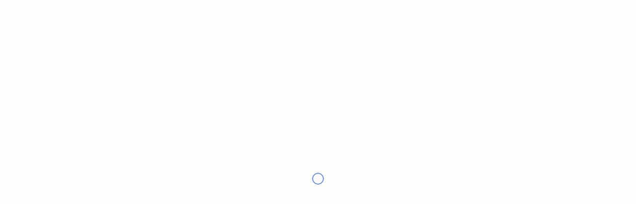

--- FILE ---
content_type: text/html; charset=UTF-8
request_url: https://www.markablesolutions.com/redesign-your-b2b-content-marketing-strategy-best-practices-you-must-follow-in-2024/
body_size: 24203
content:
<!doctype html><html lang="en-US"><head><script data-no-optimize="1">var litespeed_docref=sessionStorage.getItem("litespeed_docref");litespeed_docref&&(Object.defineProperty(document,"referrer",{get:function(){return litespeed_docref}}),sessionStorage.removeItem("litespeed_docref"));</script> <meta charset="UTF-8"><meta name="viewport" content="width=device-width, initial-scale=1"><link rel="profile" href="https://gmpg.org/xfn/11"><meta name='robots' content='index, follow, max-image-preview:large, max-snippet:-1, max-video-preview:-1' /> <script id="cookieyes" type="litespeed/javascript" data-src="https://cdn-cookieyes.com/client_data/a40ca08b42e220055d435f8a/script.js"></script> <title>Blog | Markable Solutions</title><meta name="description" content="Dominate B2B sales in 2024! Learn the best B2B Content Marketing Strategy secrets to generate leads &amp; crush your goals." /><link rel="canonical" href="https://www.markablesolutions.com/redesign-your-b2b-content-marketing-strategy-best-practices-you-must-follow-in-2024/" /><meta property="og:locale" content="en_US" /><meta property="og:type" content="article" /><meta property="og:title" content="Redesign your B2B Content Marketing Strategy-Best Practices You Must Follow in 2024" /><meta property="og:description" content="Dominate B2B sales in 2024! Learn the best B2B Content Marketing Strategy secrets to generate leads &amp; crush your goals." /><meta property="og:url" content="https://www.markablesolutions.com/redesign-your-b2b-content-marketing-strategy-best-practices-you-must-follow-in-2024/" /><meta property="og:site_name" content="Markable Solutions" /><meta property="article:published_time" content="2024-03-19T11:54:22+00:00" /><meta property="og:image" content="https://www.markablesolutions.com/wp-content/uploads/2024/03/B2B-Content-Marketing-Strategy.jpg" /><meta property="og:image:width" content="1024" /><meta property="og:image:height" content="577" /><meta property="og:image:type" content="image/jpeg" /><meta name="author" content="admin" /><meta name="twitter:card" content="summary_large_image" /><meta name="twitter:label1" content="Written by" /><meta name="twitter:data1" content="admin" /><meta name="twitter:label2" content="Est. reading time" /><meta name="twitter:data2" content="3 minutes" /> <script type="application/ld+json" class="yoast-schema-graph">{"@context":"https://schema.org","@graph":[{"@type":"WebPage","@id":"https://www.markablesolutions.com/redesign-your-b2b-content-marketing-strategy-best-practices-you-must-follow-in-2024/","url":"https://www.markablesolutions.com/redesign-your-b2b-content-marketing-strategy-best-practices-you-must-follow-in-2024/","name":"Blog | Markable Solutions","isPartOf":{"@id":"https://www.markablesolutions.com/#website"},"primaryImageOfPage":{"@id":"https://www.markablesolutions.com/redesign-your-b2b-content-marketing-strategy-best-practices-you-must-follow-in-2024/#primaryimage"},"image":{"@id":"https://www.markablesolutions.com/redesign-your-b2b-content-marketing-strategy-best-practices-you-must-follow-in-2024/#primaryimage"},"thumbnailUrl":"https://www.markablesolutions.com/wp-content/uploads/2024/03/B2B-Content-Marketing-Strategy.jpg","datePublished":"2024-03-19T11:54:22+00:00","author":{"@id":"https://www.markablesolutions.com/#/schema/person/17efa34c14c81abf1bf067acf2a5616d"},"description":"Dominate B2B sales in 2024! Learn the best B2B Content Marketing Strategy secrets to generate leads & crush your goals.","breadcrumb":{"@id":"https://www.markablesolutions.com/redesign-your-b2b-content-marketing-strategy-best-practices-you-must-follow-in-2024/#breadcrumb"},"inLanguage":"en-US","potentialAction":[{"@type":"ReadAction","target":["https://www.markablesolutions.com/redesign-your-b2b-content-marketing-strategy-best-practices-you-must-follow-in-2024/"]}]},{"@type":"ImageObject","inLanguage":"en-US","@id":"https://www.markablesolutions.com/redesign-your-b2b-content-marketing-strategy-best-practices-you-must-follow-in-2024/#primaryimage","url":"https://www.markablesolutions.com/wp-content/uploads/2024/03/B2B-Content-Marketing-Strategy.jpg","contentUrl":"https://www.markablesolutions.com/wp-content/uploads/2024/03/B2B-Content-Marketing-Strategy.jpg","width":1024,"height":577},{"@type":"BreadcrumbList","@id":"https://www.markablesolutions.com/redesign-your-b2b-content-marketing-strategy-best-practices-you-must-follow-in-2024/#breadcrumb","itemListElement":[{"@type":"ListItem","position":1,"name":"Home","item":"https://www.markablesolutions.com/"},{"@type":"ListItem","position":2,"name":"Redesign your B2B Content Marketing Strategy-Best Practices You Must Follow in 2024"}]},{"@type":"WebSite","@id":"https://www.markablesolutions.com/#website","url":"https://www.markablesolutions.com/","name":"B2B Demand and Lead Generation Experts: Markable Solutions","description":"","potentialAction":[{"@type":"SearchAction","target":{"@type":"EntryPoint","urlTemplate":"https://www.markablesolutions.com/?s={search_term_string}"},"query-input":{"@type":"PropertyValueSpecification","valueRequired":true,"valueName":"search_term_string"}}],"inLanguage":"en-US"},{"@type":"Person","@id":"https://www.markablesolutions.com/#/schema/person/17efa34c14c81abf1bf067acf2a5616d","name":"admin","image":{"@type":"ImageObject","inLanguage":"en-US","@id":"https://www.markablesolutions.com/#/schema/person/image/","url":"https://www.markablesolutions.com/wp-content/litespeed/avatar/3ac73f81509ef6e8e6f9f7b96c26b19c.jpg?ver=1764838275","contentUrl":"https://www.markablesolutions.com/wp-content/litespeed/avatar/3ac73f81509ef6e8e6f9f7b96c26b19c.jpg?ver=1764838275","caption":"admin"},"sameAs":["https://markable.solutions"],"url":"https://www.markablesolutions.com/author/admin/"}]}</script> <link rel='dns-prefetch' href='//www.googletagmanager.com' /><link rel='dns-prefetch' href='//fonts.googleapis.com' /><link rel="alternate" type="application/rss+xml" title="Markable Solutions &raquo; Feed" href="https://www.markablesolutions.com/feed/" /><link rel="alternate" type="application/rss+xml" title="Markable Solutions &raquo; Comments Feed" href="https://www.markablesolutions.com/comments/feed/" /><link rel="alternate" type="application/rss+xml" title="Markable Solutions &raquo; Redesign your B2B Content Marketing Strategy-Best Practices You Must Follow in 2024 Comments Feed" href="https://www.markablesolutions.com/redesign-your-b2b-content-marketing-strategy-best-practices-you-must-follow-in-2024/feed/" /><link rel="alternate" title="oEmbed (JSON)" type="application/json+oembed" href="https://www.markablesolutions.com/wp-json/oembed/1.0/embed?url=https%3A%2F%2Fwww.markablesolutions.com%2Fredesign-your-b2b-content-marketing-strategy-best-practices-you-must-follow-in-2024%2F" /><link rel="alternate" title="oEmbed (XML)" type="text/xml+oembed" href="https://www.markablesolutions.com/wp-json/oembed/1.0/embed?url=https%3A%2F%2Fwww.markablesolutions.com%2Fredesign-your-b2b-content-marketing-strategy-best-practices-you-must-follow-in-2024%2F&#038;format=xml" /><style id='wp-img-auto-sizes-contain-inline-css' type='text/css'>img:is([sizes=auto i],[sizes^="auto," i]){contain-intrinsic-size:3000px 1500px}
/*# sourceURL=wp-img-auto-sizes-contain-inline-css */</style><link data-optimized="2" rel="stylesheet" href="https://www.markablesolutions.com/wp-content/litespeed/css/137aef0303f2c269f1b560deaa994564.css?ver=16f2b" /><style id='global-styles-inline-css' type='text/css'>:root{--wp--preset--aspect-ratio--square: 1;--wp--preset--aspect-ratio--4-3: 4/3;--wp--preset--aspect-ratio--3-4: 3/4;--wp--preset--aspect-ratio--3-2: 3/2;--wp--preset--aspect-ratio--2-3: 2/3;--wp--preset--aspect-ratio--16-9: 16/9;--wp--preset--aspect-ratio--9-16: 9/16;--wp--preset--color--black: #000000;--wp--preset--color--cyan-bluish-gray: #abb8c3;--wp--preset--color--white: #ffffff;--wp--preset--color--pale-pink: #f78da7;--wp--preset--color--vivid-red: #cf2e2e;--wp--preset--color--luminous-vivid-orange: #ff6900;--wp--preset--color--luminous-vivid-amber: #fcb900;--wp--preset--color--light-green-cyan: #7bdcb5;--wp--preset--color--vivid-green-cyan: #00d084;--wp--preset--color--pale-cyan-blue: #8ed1fc;--wp--preset--color--vivid-cyan-blue: #0693e3;--wp--preset--color--vivid-purple: #9b51e0;--wp--preset--gradient--vivid-cyan-blue-to-vivid-purple: linear-gradient(135deg,rgb(6,147,227) 0%,rgb(155,81,224) 100%);--wp--preset--gradient--light-green-cyan-to-vivid-green-cyan: linear-gradient(135deg,rgb(122,220,180) 0%,rgb(0,208,130) 100%);--wp--preset--gradient--luminous-vivid-amber-to-luminous-vivid-orange: linear-gradient(135deg,rgb(252,185,0) 0%,rgb(255,105,0) 100%);--wp--preset--gradient--luminous-vivid-orange-to-vivid-red: linear-gradient(135deg,rgb(255,105,0) 0%,rgb(207,46,46) 100%);--wp--preset--gradient--very-light-gray-to-cyan-bluish-gray: linear-gradient(135deg,rgb(238,238,238) 0%,rgb(169,184,195) 100%);--wp--preset--gradient--cool-to-warm-spectrum: linear-gradient(135deg,rgb(74,234,220) 0%,rgb(151,120,209) 20%,rgb(207,42,186) 40%,rgb(238,44,130) 60%,rgb(251,105,98) 80%,rgb(254,248,76) 100%);--wp--preset--gradient--blush-light-purple: linear-gradient(135deg,rgb(255,206,236) 0%,rgb(152,150,240) 100%);--wp--preset--gradient--blush-bordeaux: linear-gradient(135deg,rgb(254,205,165) 0%,rgb(254,45,45) 50%,rgb(107,0,62) 100%);--wp--preset--gradient--luminous-dusk: linear-gradient(135deg,rgb(255,203,112) 0%,rgb(199,81,192) 50%,rgb(65,88,208) 100%);--wp--preset--gradient--pale-ocean: linear-gradient(135deg,rgb(255,245,203) 0%,rgb(182,227,212) 50%,rgb(51,167,181) 100%);--wp--preset--gradient--electric-grass: linear-gradient(135deg,rgb(202,248,128) 0%,rgb(113,206,126) 100%);--wp--preset--gradient--midnight: linear-gradient(135deg,rgb(2,3,129) 0%,rgb(40,116,252) 100%);--wp--preset--font-size--small: 13px;--wp--preset--font-size--medium: 20px;--wp--preset--font-size--large: 36px;--wp--preset--font-size--x-large: 42px;--wp--preset--spacing--20: 0.44rem;--wp--preset--spacing--30: 0.67rem;--wp--preset--spacing--40: 1rem;--wp--preset--spacing--50: 1.5rem;--wp--preset--spacing--60: 2.25rem;--wp--preset--spacing--70: 3.38rem;--wp--preset--spacing--80: 5.06rem;--wp--preset--shadow--natural: 6px 6px 9px rgba(0, 0, 0, 0.2);--wp--preset--shadow--deep: 12px 12px 50px rgba(0, 0, 0, 0.4);--wp--preset--shadow--sharp: 6px 6px 0px rgba(0, 0, 0, 0.2);--wp--preset--shadow--outlined: 6px 6px 0px -3px rgb(255, 255, 255), 6px 6px rgb(0, 0, 0);--wp--preset--shadow--crisp: 6px 6px 0px rgb(0, 0, 0);}:where(.is-layout-flex){gap: 0.5em;}:where(.is-layout-grid){gap: 0.5em;}body .is-layout-flex{display: flex;}.is-layout-flex{flex-wrap: wrap;align-items: center;}.is-layout-flex > :is(*, div){margin: 0;}body .is-layout-grid{display: grid;}.is-layout-grid > :is(*, div){margin: 0;}:where(.wp-block-columns.is-layout-flex){gap: 2em;}:where(.wp-block-columns.is-layout-grid){gap: 2em;}:where(.wp-block-post-template.is-layout-flex){gap: 1.25em;}:where(.wp-block-post-template.is-layout-grid){gap: 1.25em;}.has-black-color{color: var(--wp--preset--color--black) !important;}.has-cyan-bluish-gray-color{color: var(--wp--preset--color--cyan-bluish-gray) !important;}.has-white-color{color: var(--wp--preset--color--white) !important;}.has-pale-pink-color{color: var(--wp--preset--color--pale-pink) !important;}.has-vivid-red-color{color: var(--wp--preset--color--vivid-red) !important;}.has-luminous-vivid-orange-color{color: var(--wp--preset--color--luminous-vivid-orange) !important;}.has-luminous-vivid-amber-color{color: var(--wp--preset--color--luminous-vivid-amber) !important;}.has-light-green-cyan-color{color: var(--wp--preset--color--light-green-cyan) !important;}.has-vivid-green-cyan-color{color: var(--wp--preset--color--vivid-green-cyan) !important;}.has-pale-cyan-blue-color{color: var(--wp--preset--color--pale-cyan-blue) !important;}.has-vivid-cyan-blue-color{color: var(--wp--preset--color--vivid-cyan-blue) !important;}.has-vivid-purple-color{color: var(--wp--preset--color--vivid-purple) !important;}.has-black-background-color{background-color: var(--wp--preset--color--black) !important;}.has-cyan-bluish-gray-background-color{background-color: var(--wp--preset--color--cyan-bluish-gray) !important;}.has-white-background-color{background-color: var(--wp--preset--color--white) !important;}.has-pale-pink-background-color{background-color: var(--wp--preset--color--pale-pink) !important;}.has-vivid-red-background-color{background-color: var(--wp--preset--color--vivid-red) !important;}.has-luminous-vivid-orange-background-color{background-color: var(--wp--preset--color--luminous-vivid-orange) !important;}.has-luminous-vivid-amber-background-color{background-color: var(--wp--preset--color--luminous-vivid-amber) !important;}.has-light-green-cyan-background-color{background-color: var(--wp--preset--color--light-green-cyan) !important;}.has-vivid-green-cyan-background-color{background-color: var(--wp--preset--color--vivid-green-cyan) !important;}.has-pale-cyan-blue-background-color{background-color: var(--wp--preset--color--pale-cyan-blue) !important;}.has-vivid-cyan-blue-background-color{background-color: var(--wp--preset--color--vivid-cyan-blue) !important;}.has-vivid-purple-background-color{background-color: var(--wp--preset--color--vivid-purple) !important;}.has-black-border-color{border-color: var(--wp--preset--color--black) !important;}.has-cyan-bluish-gray-border-color{border-color: var(--wp--preset--color--cyan-bluish-gray) !important;}.has-white-border-color{border-color: var(--wp--preset--color--white) !important;}.has-pale-pink-border-color{border-color: var(--wp--preset--color--pale-pink) !important;}.has-vivid-red-border-color{border-color: var(--wp--preset--color--vivid-red) !important;}.has-luminous-vivid-orange-border-color{border-color: var(--wp--preset--color--luminous-vivid-orange) !important;}.has-luminous-vivid-amber-border-color{border-color: var(--wp--preset--color--luminous-vivid-amber) !important;}.has-light-green-cyan-border-color{border-color: var(--wp--preset--color--light-green-cyan) !important;}.has-vivid-green-cyan-border-color{border-color: var(--wp--preset--color--vivid-green-cyan) !important;}.has-pale-cyan-blue-border-color{border-color: var(--wp--preset--color--pale-cyan-blue) !important;}.has-vivid-cyan-blue-border-color{border-color: var(--wp--preset--color--vivid-cyan-blue) !important;}.has-vivid-purple-border-color{border-color: var(--wp--preset--color--vivid-purple) !important;}.has-vivid-cyan-blue-to-vivid-purple-gradient-background{background: var(--wp--preset--gradient--vivid-cyan-blue-to-vivid-purple) !important;}.has-light-green-cyan-to-vivid-green-cyan-gradient-background{background: var(--wp--preset--gradient--light-green-cyan-to-vivid-green-cyan) !important;}.has-luminous-vivid-amber-to-luminous-vivid-orange-gradient-background{background: var(--wp--preset--gradient--luminous-vivid-amber-to-luminous-vivid-orange) !important;}.has-luminous-vivid-orange-to-vivid-red-gradient-background{background: var(--wp--preset--gradient--luminous-vivid-orange-to-vivid-red) !important;}.has-very-light-gray-to-cyan-bluish-gray-gradient-background{background: var(--wp--preset--gradient--very-light-gray-to-cyan-bluish-gray) !important;}.has-cool-to-warm-spectrum-gradient-background{background: var(--wp--preset--gradient--cool-to-warm-spectrum) !important;}.has-blush-light-purple-gradient-background{background: var(--wp--preset--gradient--blush-light-purple) !important;}.has-blush-bordeaux-gradient-background{background: var(--wp--preset--gradient--blush-bordeaux) !important;}.has-luminous-dusk-gradient-background{background: var(--wp--preset--gradient--luminous-dusk) !important;}.has-pale-ocean-gradient-background{background: var(--wp--preset--gradient--pale-ocean) !important;}.has-electric-grass-gradient-background{background: var(--wp--preset--gradient--electric-grass) !important;}.has-midnight-gradient-background{background: var(--wp--preset--gradient--midnight) !important;}.has-small-font-size{font-size: var(--wp--preset--font-size--small) !important;}.has-medium-font-size{font-size: var(--wp--preset--font-size--medium) !important;}.has-large-font-size{font-size: var(--wp--preset--font-size--large) !important;}.has-x-large-font-size{font-size: var(--wp--preset--font-size--x-large) !important;}
/*# sourceURL=global-styles-inline-css */</style><style id='classic-theme-styles-inline-css' type='text/css'>/*! This file is auto-generated */
.wp-block-button__link{color:#fff;background-color:#32373c;border-radius:9999px;box-shadow:none;text-decoration:none;padding:calc(.667em + 2px) calc(1.333em + 2px);font-size:1.125em}.wp-block-file__button{background:#32373c;color:#fff;text-decoration:none}
/*# sourceURL=/wp-includes/css/classic-themes.min.css */</style> <script type="litespeed/javascript" data-src="https://www.markablesolutions.com/wp-includes/js/jquery/jquery.min.js" id="jquery-core-js"></script> <script id="sandbox_scripts-js-extra" type="litespeed/javascript">var sandbox_loadmore_params={"ajaxurl":"https://www.markablesolutions.com/wp-admin/admin-ajax.php"}</script> 
 <script type="litespeed/javascript" data-src="https://www.googletagmanager.com/gtag/js?id=GT-T5PQGMQ" id="google_gtagjs-js"></script> <script id="google_gtagjs-js-after" type="litespeed/javascript">window.dataLayer=window.dataLayer||[];function gtag(){dataLayer.push(arguments)}
gtag("set","linker",{"domains":["www.markablesolutions.com"]});gtag("js",new Date());gtag("set","developer_id.dZTNiMT",!0);gtag("config","GT-T5PQGMQ")</script> <link rel="https://api.w.org/" href="https://www.markablesolutions.com/wp-json/" /><link rel="alternate" title="JSON" type="application/json" href="https://www.markablesolutions.com/wp-json/wp/v2/posts/12051" /><link rel="EditURI" type="application/rsd+xml" title="RSD" href="https://www.markablesolutions.com/xmlrpc.php?rsd" /><meta name="generator" content="WordPress 6.9" /><link rel='shortlink' href='https://www.markablesolutions.com/?p=12051' /><meta name="generator" content="Site Kit by Google 1.161.0" /><link rel="preconnect" href="https://fonts.googleapis.com"><link rel="preconnect" href="https://fonts.gstatic.com/" crossorigin><meta name="generator" content="Powered by Slider Revolution 6.7.12 - responsive, Mobile-Friendly Slider Plugin for WordPress with comfortable drag and drop interface." /><link rel="pingback" href="https://www.markablesolutions.com/xmlrpc.php"><meta name="generator" content="Elementor 3.32.1; features: e_font_icon_svg, additional_custom_breakpoints; settings: css_print_method-external, google_font-enabled, font_display-swap"><style>.e-con.e-parent:nth-of-type(n+4):not(.e-lazyloaded):not(.e-no-lazyload),
				.e-con.e-parent:nth-of-type(n+4):not(.e-lazyloaded):not(.e-no-lazyload) * {
					background-image: none !important;
				}
				@media screen and (max-height: 1024px) {
					.e-con.e-parent:nth-of-type(n+3):not(.e-lazyloaded):not(.e-no-lazyload),
					.e-con.e-parent:nth-of-type(n+3):not(.e-lazyloaded):not(.e-no-lazyload) * {
						background-image: none !important;
					}
				}
				@media screen and (max-height: 640px) {
					.e-con.e-parent:nth-of-type(n+2):not(.e-lazyloaded):not(.e-no-lazyload),
					.e-con.e-parent:nth-of-type(n+2):not(.e-lazyloaded):not(.e-no-lazyload) * {
						background-image: none !important;
					}
				}</style><link rel="icon" href="https://www.markablesolutions.com/wp-content/uploads/2024/06/cropped-favicon-32x32.jpg" sizes="32x32" /><link rel="icon" href="https://www.markablesolutions.com/wp-content/uploads/2024/06/cropped-favicon-192x192.jpg" sizes="192x192" /><link rel="apple-touch-icon" href="https://www.markablesolutions.com/wp-content/uploads/2024/06/cropped-favicon-180x180.jpg" /><meta name="msapplication-TileImage" content="https://www.markablesolutions.com/wp-content/uploads/2024/06/cropped-favicon-270x270.jpg" /> <script type="litespeed/javascript">window._tpt??={};window.SR7??={};_tpt.R??={};_tpt.R.fonts??={};_tpt.R.fonts.customFonts??={};SR7.devMode=!1;SR7.F??={};SR7.G??={};SR7.LIB??={};SR7.E??={};SR7.E.gAddons??={};SR7.E.php??={};SR7.E.nonce='9c26d09631';SR7.E.ajaxurl='https://www.markablesolutions.com/wp-admin/admin-ajax.php';SR7.E.resturl='https://www.markablesolutions.com/wp-json/';SR7.E.slug_path='revslider/revslider.php';SR7.E.slug='revslider';SR7.E.plugin_url='https://www.markablesolutions.com/wp-content/plugins/revslider/';SR7.E.wp_plugin_url='https://www.markablesolutions.com/wp-content/plugins/';SR7.E.revision='6.7.12';SR7.E.fontBaseUrl='//fonts.googleapis.com/css2?family=';SR7.G.breakPoints=[1240,1024,778,480];SR7.E.modules=['module','page','slide','layer','draw','animate','srtools','canvas','defaults','carousel','navigation','media','modifiers','migration'];SR7.E.libs=['WEBGL'];SR7.E.css=['csslp','cssbtns','cssfilters','cssnav','cssmedia'];SR7.E.resources={};SR7.JSON??={};
/*! Slider Revolution 7.0 - Page Processor */
!function(){"use strict";window.SR7??={},window._tpt??={},SR7.version="Slider Revolution 6.7.12",_tpt.getWinDim=function(t){_tpt.screenHeightWithUrlBar??=window.innerHeight;let e=SR7.F?.modal?.visible&&SR7.M[SR7.F.module.getIdByAlias(SR7.F.modal.requested)];_tpt.scrollBar=window.innerWidth!==document.documentElement.clientWidth||e&&window.innerWidth!==e.c.module.clientWidth,_tpt.winW=window.innerWidth-(_tpt.scrollBar||"prepare"==t?_tpt.scrollBarW:0),_tpt.winH=window.innerHeight,_tpt.winWAll=e?e.c.module.clientWidth:document.documentElement.clientWidth},_tpt.getResponsiveLevel=function(t,e){SR7.M[e];let s=_tpt.closestGE(t,_tpt.winWAll),n=s;return Math.max(s,n)},_tpt.mesureScrollBar=function(){let t=document.createElement("div");t.className="RSscrollbar-measure",t.style.width="100px",t.style.height="100px",t.style.overflow="scroll",t.style.position="absolute",t.style.top="-9999px",document.body.appendChild(t),_tpt.scrollBarW=t.offsetWidth-t.clientWidth,document.body.removeChild(t)},_tpt.loadCSS=async function(t,e,s){return s?_tpt.R.fonts.required[e].status=1:(_tpt.R[e]??={},_tpt.R[e].status=1),new Promise(((n,i)=>{if(_tpt.isStylesheetLoaded(t))s?_tpt.R.fonts.required[e].status=2:_tpt.R[e].status=2,n();else{const o=document.createElement("link");o.rel="stylesheet";let l="text",r="css";o.type=l+"/"+r,o.href=t,o.onload=()=>{s?_tpt.R.fonts.required[e].status=2:_tpt.R[e].status=2,n()},o.onerror=()=>{s?_tpt.R.fonts.required[e].status=3:_tpt.R[e].status=3,i(new Error(`Failed to load CSS: ${t}`))},document.head.appendChild(o)}}))},_tpt.addContainer=function(t){const{tag:e="div",id:s,class:n,datas:i,textContent:o,iHTML:l}=t,r=document.createElement(e);if(s&&""!==s&&(r.id=s),n&&""!==n&&(r.className=n),i)for(const[t,e]of Object.entries(i))"style"==t?r.style.cssText=e:r.setAttribute(`data-${t}`,e);return o&&(r.textContent=o),l&&(r.innerHTML=l),r},_tpt.collector=function(){return{fragment:new DocumentFragment,add(t){var e=_tpt.addContainer(t);return this.fragment.appendChild(e),e},append(t){t.appendChild(this.fragment)}}},_tpt.isStylesheetLoaded=function(t){let e=t.split("?")[0];return Array.from(document.querySelectorAll('link[rel="stylesheet"], link[rel="preload"]')).some((t=>t.href.split("?")[0]===e))},_tpt.preloader={requests:new Map,preloaderTemplates:new Map,show:function(t,e){if(!e||!t)return;const{type:s,color:n}=e;if(s<0||"off"==s)return;const i=`preloader_${s}`;let o=this.preloaderTemplates.get(i);o||(o=this.build(s,n),this.preloaderTemplates.set(i,o)),this.requests.has(t)||this.requests.set(t,{count:0});const l=this.requests.get(t);clearTimeout(l.timer),l.count++,1===l.count&&(l.timer=setTimeout((()=>{l.preloaderClone=o.cloneNode(!0),l.anim&&l.anim.kill(),void 0!==_tpt.gsap?l.anim=_tpt.gsap.fromTo(l.preloaderClone,1,{opacity:0},{opacity:1}):l.preloaderClone.classList.add("sr7-fade-in"),t.appendChild(l.preloaderClone)}),150))},hide:function(t){if(!this.requests.has(t))return;const e=this.requests.get(t);e.count--,e.count<0&&(e.count=0),e.anim&&e.anim.kill(),0===e.count&&(clearTimeout(e.timer),e.preloaderClone&&(e.preloaderClone.classList.remove("sr7-fade-in"),e.anim=_tpt.gsap.to(e.preloaderClone,.3,{opacity:0,onComplete:function(){e.preloaderClone.remove()}})))},state:function(t){if(!this.requests.has(t))return!1;return this.requests.get(t).count>0},build:(t,e="#ffffff",s="")=>{if(t<0||"off"===t)return null;const n=parseInt(t);if(t="prlt"+n,isNaN(n))return null;if(_tpt.loadCSS(SR7.E.plugin_url+"public/css/preloaders/t"+n+".css","preloader_"+t),isNaN(n)||n<6){const i=`background-color:${e}`,o=1===n||2==n?i:"",l=3===n||4==n?i:"",r=_tpt.collector();["dot1","dot2","bounce1","bounce2","bounce3"].forEach((t=>r.add({tag:"div",class:t,datas:{style:l}})));const d=_tpt.addContainer({tag:"sr7-prl",class:`${t} ${s}`,datas:{style:o}});return r.append(d),d}{let i={};if(7===n){let t;e.startsWith("#")?(t=e.replace("#",""),t=`rgba(${parseInt(t.substring(0,2),16)}, ${parseInt(t.substring(2,4),16)}, ${parseInt(t.substring(4,6),16)}, `):e.startsWith("rgb")&&(t=e.slice(e.indexOf("(")+1,e.lastIndexOf(")")).split(",").map((t=>t.trim())),t=`rgba(${t[0]}, ${t[1]}, ${t[2]}, `),t&&(i.style=`border-top-color: ${t}0.65); border-bottom-color: ${t}0.15); border-left-color: ${t}0.65); border-right-color: ${t}0.15)`)}else 12===n&&(i.style=`background:${e}`);const o=[10,0,4,2,5,9,0,4,4,2][n-6],l=_tpt.collector(),r=l.add({tag:"div",class:"sr7-prl-inner",datas:i});Array.from({length:o}).forEach((()=>r.appendChild(l.add({tag:"span",datas:{style:`background:${e}`}}))));const d=_tpt.addContainer({tag:"sr7-prl",class:`${t} ${s}`});return l.append(d),d}}},SR7.preLoader={show:(t,e)=>{"off"!==(SR7.M[t]?.settings?.pLoader?.type??"off")&&_tpt.preloader.show(e||SR7.M[t].c.module,SR7.M[t]?.settings?.pLoader??{color:"#fff",type:10})},hide:(t,e)=>{"off"!==(SR7.M[t]?.settings?.pLoader?.type??"off")&&_tpt.preloader.hide(e||SR7.M[t].c.module)},state:(t,e)=>_tpt.preloader.state(e||SR7.M[t].c.module)},_tpt.prepareModuleHeight=function(t){window.SR7.M??={},window.SR7.M[t.id]??={},"ignore"==t.googleFont&&(SR7.E.ignoreGoogleFont=!0);let e=window.SR7.M[t.id];if(null==_tpt.scrollBarW&&_tpt.mesureScrollBar(),e.c??={},e.states??={},e.settings??={},e.settings.size??={},t.fixed&&(e.settings.fixed=!0),e.c.module=document.getElementById(t.id),e.c.adjuster=e.c.module.getElementsByTagName("sr7-adjuster")[0],e.c.content=e.c.module.getElementsByTagName("sr7-content")[0],"carousel"==t.type&&(e.c.carousel=e.c.content.getElementsByTagName("sr7-carousel")[0]),null==e.c.module||null==e.c.module)return;t.plType&&t.plColor&&(e.settings.pLoader={type:t.plType,color:t.plColor}),void 0!==t.plType&&"off"!==t.plType&&SR7.preLoader.show(t.id,e.c.module),_tpt.winW||_tpt.getWinDim("prepare"),_tpt.getWinDim();let s=""+e.c.module.dataset?.modal;"modal"==s||"true"==s||"undefined"!==s&&"false"!==s||(e.settings.size.fullWidth=t.size.fullWidth,e.LEV??=_tpt.getResponsiveLevel(window.SR7.G.breakPoints,t.id),t.vpt=_tpt.fillArray(t.vpt,5),e.settings.vPort=t.vpt[e.LEV],void 0!==t.el&&"720"==t.el[4]&&t.gh[4]!==t.el[4]&&"960"==t.el[3]&&t.gh[3]!==t.el[3]&&"768"==t.el[2]&&t.gh[2]!==t.el[2]&&delete t.el,e.settings.size.height=null==t.el||null==t.el[e.LEV]||0==t.el[e.LEV]||"auto"==t.el[e.LEV]?_tpt.fillArray(t.gh,5,-1):_tpt.fillArray(t.el,5,-1),e.settings.size.width=_tpt.fillArray(t.gw,5,-1),e.settings.size.minHeight=_tpt.fillArray(t.mh??[0],5,-1),e.cacheSize={fullWidth:e.settings.size?.fullWidth,fullHeight:e.settings.size?.fullHeight},void 0!==t.off&&(t.off?.t&&(e.settings.size.m??={})&&(e.settings.size.m.t=t.off.t),t.off?.b&&(e.settings.size.m??={})&&(e.settings.size.m.b=t.off.b),t.off?.l&&(e.settings.size.p??={})&&(e.settings.size.p.l=t.off.l),t.off?.r&&(e.settings.size.p??={})&&(e.settings.size.p.r=t.off.r)),_tpt.updatePMHeight(t.id,t,!0))},_tpt.updatePMHeight=(t,e,s)=>{let n=SR7.M[t];var i=n.settings.size.fullWidth?_tpt.winW:n.c.module.parentNode.offsetWidth;i=0===i||isNaN(i)?_tpt.winW:i;let o=n.settings.size.width[n.LEV]||n.settings.size.width[n.LEV++]||n.settings.size.width[n.LEV--]||i,l=n.settings.size.height[n.LEV]||n.settings.size.height[n.LEV++]||n.settings.size.height[n.LEV--]||0,r=n.settings.size.minHeight[n.LEV]||n.settings.size.minHeight[n.LEV++]||n.settings.size.minHeight[n.LEV--]||0;if(l="auto"==l?0:l,l=parseInt(l),"carousel"!==e.type&&(i-=parseInt(e.onw??0)||0),n.MP=!n.settings.size.fullWidth&&i<o||_tpt.winW<o?Math.min(1,i/o):1,e.size.fullScreen||e.size.fullHeight){let t=parseInt(e.fho)||0,s=(""+e.fho).indexOf("%")>-1;e.newh=_tpt.winH-(s?_tpt.winH*t/100:t)}else e.newh=n.MP*Math.max(l,r);if(e.newh+=(parseInt(e.onh??0)||0)+(parseInt(e.carousel?.pt)||0)+(parseInt(e.carousel?.pb)||0),void 0!==e.slideduration&&(e.newh=Math.max(e.newh,parseInt(e.slideduration)/3)),e.shdw&&_tpt.buildShadow(e.id,e),n.c.adjuster.style.height=e.newh+"px",n.c.module.style.height=e.newh+"px",n.c.content.style.height=e.newh+"px",n.states.heightPrepared=!0,n.dims??={},n.dims.moduleRect=n.c.module.getBoundingClientRect(),n.c.content.style.left="-"+n.dims.moduleRect.left+"px",!n.settings.size.fullWidth)return s&&requestAnimationFrame((()=>{i!==n.c.module.parentNode.offsetWidth&&_tpt.updatePMHeight(e.id,e)})),void _tpt.bgStyle(e.id,e,window.innerWidth==_tpt.winW,!0);_tpt.bgStyle(e.id,e,window.innerWidth==_tpt.winW,!0),requestAnimationFrame((function(){s&&requestAnimationFrame((()=>{i!==n.c.module.parentNode.offsetWidth&&_tpt.updatePMHeight(e.id,e)}))})),n.earlyResizerFunction||(n.earlyResizerFunction=function(){requestAnimationFrame((function(){_tpt.getWinDim(),_tpt.moduleDefaults(e.id,e),_tpt.updateSlideBg(t,!0)}))},window.addEventListener("resize",n.earlyResizerFunction))},_tpt.buildShadow=function(t,e){let s=SR7.M[t];null==s.c.shadow&&(s.c.shadow=document.createElement("sr7-module-shadow"),s.c.shadow.classList.add("sr7-shdw-"+e.shdw),s.c.content.appendChild(s.c.shadow))},_tpt.bgStyle=async(t,e,s,n,i)=>{const o=SR7.M[t];if((e=e??o.settings).fixed&&!o.c.module.classList.contains("sr7-top-fixed")&&(o.c.module.classList.add("sr7-top-fixed"),o.c.module.style.position="fixed",o.c.module.style.width="100%",o.c.module.style.top="0px",o.c.module.style.left="0px",o.c.module.style.pointerEvents="none",o.c.module.style.zIndex=5e3,o.c.content.style.pointerEvents="none"),null==o.c.bgcanvas){let t=document.createElement("sr7-module-bg"),l=!1;if("string"==typeof e?.bg?.color&&e?.bg?.color.includes("{"))if(_tpt.gradient&&_tpt.gsap)e.bg.color=_tpt.gradient.convert(e.bg.color);else try{let t=JSON.parse(e.bg.color);(t?.orig||t?.string)&&(e.bg.color=JSON.parse(e.bg.color))}catch(t){return}let r="string"==typeof e?.bg?.color?e?.bg?.color||"transparent":e?.bg?.color?.string??e?.bg?.color?.orig??e?.bg?.color?.color??"transparent";if(t.style["background"+(String(r).includes("grad")?"":"Color")]=r,("transparent"!==r||i)&&(l=!0),e?.bg?.image?.src&&(t.style.backgroundImage=`url(${e?.bg?.image.src})`,t.style.backgroundSize=""==(e.bg.image?.size??"")?"cover":e.bg.image.size,t.style.backgroundPosition=e.bg.image.position,t.style.backgroundRepeat=e.bg.image.repeat,l=!0),!l)return;o.c.bgcanvas=t,e.size.fullWidth?t.style.width=_tpt.winW-(s&&_tpt.winH<document.body.offsetHeight?_tpt.scrollBarW:0)+"px":n&&(t.style.width=o.c.module.offsetWidth+"px"),e.sbt?.use?o.c.content.appendChild(o.c.bgcanvas):o.c.module.appendChild(o.c.bgcanvas)}o.c.bgcanvas.style.height=void 0!==e.newh?e.newh+"px":("carousel"==e.type?o.dims.module.h:o.dims.content.h)+"px",o.c.bgcanvas.style.left=!s&&e.sbt?.use||o.c.bgcanvas.closest("SR7-CONTENT")?"0px":"-"+(o?.dims?.moduleRect?.left??0)+"px"},_tpt.updateSlideBg=function(t,e){const s=SR7.M[t];let n=s.settings;s?.c?.bgcanvas&&(n.size.fullWidth?s.c.bgcanvas.style.width=_tpt.winW-(e&&_tpt.winH<document.body.offsetHeight?_tpt.scrollBarW:0)+"px":preparing&&(s.c.bgcanvas.style.width=s.c.module.offsetWidth+"px"))},_tpt.moduleDefaults=(t,e)=>{let s=SR7.M[t];null!=s&&null!=s.c&&null!=s.c.module&&(s.dims??={},s.dims.moduleRect=s.c.module.getBoundingClientRect(),s.c.content.style.left="-"+s.dims.moduleRect.left+"px",s.c.content.style.width=_tpt.winW-_tpt.scrollBarW+"px","carousel"==e.type&&(s.c.module.style.overflow="visible"),_tpt.bgStyle(t,e,window.innerWidth==_tpt.winW))},_tpt.getOffset=t=>{var e=t.getBoundingClientRect(),s=window.pageXOffset||document.documentElement.scrollLeft,n=window.pageYOffset||document.documentElement.scrollTop;return{top:e.top+n,left:e.left+s}},_tpt.fillArray=function(t,e){let s,n;t=Array.isArray(t)?t:[t];let i=Array(e),o=t.length;for(n=0;n<t.length;n++)i[n+(e-o)]=t[n],null==s&&"#"!==t[n]&&(s=t[n]);for(let t=0;t<e;t++)void 0!==i[t]&&"#"!=i[t]||(i[t]=s),s=i[t];return i},_tpt.closestGE=function(t,e){let s=Number.MAX_VALUE,n=-1;for(let i=0;i<t.length;i++)t[i]-1>=e&&t[i]-1-e<s&&(s=t[i]-1-e,n=i);return++n}}()</script> <style id="kirki-inline-styles">@media (min-width: 1024px){.page-header{height:450px;}}@media (max-width: 767px){}@media (min-width: 768px) and (max-width: 1024px){}.single-page-header{padding-bottom:225px;padding-top:150px;}/* cyrillic-ext */
@font-face {
  font-family: 'Manrope';
  font-style: normal;
  font-weight: 400;
  font-display: swap;
  src: url(https://www.markablesolutions.com/wp-content/fonts/manrope/xn7_YHE41ni1AdIRqAuZuw1Bx9mbZk79FN_P-bnBeA.woff2) format('woff2');
  unicode-range: U+0460-052F, U+1C80-1C8A, U+20B4, U+2DE0-2DFF, U+A640-A69F, U+FE2E-FE2F;
}
/* cyrillic */
@font-face {
  font-family: 'Manrope';
  font-style: normal;
  font-weight: 400;
  font-display: swap;
  src: url(https://www.markablesolutions.com/wp-content/fonts/manrope/xn7_YHE41ni1AdIRqAuZuw1Bx9mbZk79FN_G-bnBeA.woff2) format('woff2');
  unicode-range: U+0301, U+0400-045F, U+0490-0491, U+04B0-04B1, U+2116;
}
/* greek */
@font-face {
  font-family: 'Manrope';
  font-style: normal;
  font-weight: 400;
  font-display: swap;
  src: url(https://www.markablesolutions.com/wp-content/fonts/manrope/xn7_YHE41ni1AdIRqAuZuw1Bx9mbZk79FN_B-bnBeA.woff2) format('woff2');
  unicode-range: U+0370-0377, U+037A-037F, U+0384-038A, U+038C, U+038E-03A1, U+03A3-03FF;
}
/* vietnamese */
@font-face {
  font-family: 'Manrope';
  font-style: normal;
  font-weight: 400;
  font-display: swap;
  src: url(https://www.markablesolutions.com/wp-content/fonts/manrope/xn7_YHE41ni1AdIRqAuZuw1Bx9mbZk79FN_N-bnBeA.woff2) format('woff2');
  unicode-range: U+0102-0103, U+0110-0111, U+0128-0129, U+0168-0169, U+01A0-01A1, U+01AF-01B0, U+0300-0301, U+0303-0304, U+0308-0309, U+0323, U+0329, U+1EA0-1EF9, U+20AB;
}
/* latin-ext */
@font-face {
  font-family: 'Manrope';
  font-style: normal;
  font-weight: 400;
  font-display: swap;
  src: url(https://www.markablesolutions.com/wp-content/fonts/manrope/xn7_YHE41ni1AdIRqAuZuw1Bx9mbZk79FN_M-bnBeA.woff2) format('woff2');
  unicode-range: U+0100-02BA, U+02BD-02C5, U+02C7-02CC, U+02CE-02D7, U+02DD-02FF, U+0304, U+0308, U+0329, U+1D00-1DBF, U+1E00-1E9F, U+1EF2-1EFF, U+2020, U+20A0-20AB, U+20AD-20C0, U+2113, U+2C60-2C7F, U+A720-A7FF;
}
/* latin */
@font-face {
  font-family: 'Manrope';
  font-style: normal;
  font-weight: 400;
  font-display: swap;
  src: url(https://www.markablesolutions.com/wp-content/fonts/manrope/xn7_YHE41ni1AdIRqAuZuw1Bx9mbZk79FN_C-bk.woff2) format('woff2');
  unicode-range: U+0000-00FF, U+0131, U+0152-0153, U+02BB-02BC, U+02C6, U+02DA, U+02DC, U+0304, U+0308, U+0329, U+2000-206F, U+20AC, U+2122, U+2191, U+2193, U+2212, U+2215, U+FEFF, U+FFFD;
}/* cyrillic-ext */
@font-face {
  font-family: 'Manrope';
  font-style: normal;
  font-weight: 400;
  font-display: swap;
  src: url(https://www.markablesolutions.com/wp-content/fonts/manrope/xn7_YHE41ni1AdIRqAuZuw1Bx9mbZk79FN_P-bnBeA.woff2) format('woff2');
  unicode-range: U+0460-052F, U+1C80-1C8A, U+20B4, U+2DE0-2DFF, U+A640-A69F, U+FE2E-FE2F;
}
/* cyrillic */
@font-face {
  font-family: 'Manrope';
  font-style: normal;
  font-weight: 400;
  font-display: swap;
  src: url(https://www.markablesolutions.com/wp-content/fonts/manrope/xn7_YHE41ni1AdIRqAuZuw1Bx9mbZk79FN_G-bnBeA.woff2) format('woff2');
  unicode-range: U+0301, U+0400-045F, U+0490-0491, U+04B0-04B1, U+2116;
}
/* greek */
@font-face {
  font-family: 'Manrope';
  font-style: normal;
  font-weight: 400;
  font-display: swap;
  src: url(https://www.markablesolutions.com/wp-content/fonts/manrope/xn7_YHE41ni1AdIRqAuZuw1Bx9mbZk79FN_B-bnBeA.woff2) format('woff2');
  unicode-range: U+0370-0377, U+037A-037F, U+0384-038A, U+038C, U+038E-03A1, U+03A3-03FF;
}
/* vietnamese */
@font-face {
  font-family: 'Manrope';
  font-style: normal;
  font-weight: 400;
  font-display: swap;
  src: url(https://www.markablesolutions.com/wp-content/fonts/manrope/xn7_YHE41ni1AdIRqAuZuw1Bx9mbZk79FN_N-bnBeA.woff2) format('woff2');
  unicode-range: U+0102-0103, U+0110-0111, U+0128-0129, U+0168-0169, U+01A0-01A1, U+01AF-01B0, U+0300-0301, U+0303-0304, U+0308-0309, U+0323, U+0329, U+1EA0-1EF9, U+20AB;
}
/* latin-ext */
@font-face {
  font-family: 'Manrope';
  font-style: normal;
  font-weight: 400;
  font-display: swap;
  src: url(https://www.markablesolutions.com/wp-content/fonts/manrope/xn7_YHE41ni1AdIRqAuZuw1Bx9mbZk79FN_M-bnBeA.woff2) format('woff2');
  unicode-range: U+0100-02BA, U+02BD-02C5, U+02C7-02CC, U+02CE-02D7, U+02DD-02FF, U+0304, U+0308, U+0329, U+1D00-1DBF, U+1E00-1E9F, U+1EF2-1EFF, U+2020, U+20A0-20AB, U+20AD-20C0, U+2113, U+2C60-2C7F, U+A720-A7FF;
}
/* latin */
@font-face {
  font-family: 'Manrope';
  font-style: normal;
  font-weight: 400;
  font-display: swap;
  src: url(https://www.markablesolutions.com/wp-content/fonts/manrope/xn7_YHE41ni1AdIRqAuZuw1Bx9mbZk79FN_C-bk.woff2) format('woff2');
  unicode-range: U+0000-00FF, U+0131, U+0152-0153, U+02BB-02BC, U+02C6, U+02DA, U+02DC, U+0304, U+0308, U+0329, U+2000-206F, U+20AC, U+2122, U+2191, U+2193, U+2212, U+2215, U+FEFF, U+FFFD;
}/* cyrillic-ext */
@font-face {
  font-family: 'Manrope';
  font-style: normal;
  font-weight: 400;
  font-display: swap;
  src: url(https://www.markablesolutions.com/wp-content/fonts/manrope/xn7_YHE41ni1AdIRqAuZuw1Bx9mbZk79FN_P-bnBeA.woff2) format('woff2');
  unicode-range: U+0460-052F, U+1C80-1C8A, U+20B4, U+2DE0-2DFF, U+A640-A69F, U+FE2E-FE2F;
}
/* cyrillic */
@font-face {
  font-family: 'Manrope';
  font-style: normal;
  font-weight: 400;
  font-display: swap;
  src: url(https://www.markablesolutions.com/wp-content/fonts/manrope/xn7_YHE41ni1AdIRqAuZuw1Bx9mbZk79FN_G-bnBeA.woff2) format('woff2');
  unicode-range: U+0301, U+0400-045F, U+0490-0491, U+04B0-04B1, U+2116;
}
/* greek */
@font-face {
  font-family: 'Manrope';
  font-style: normal;
  font-weight: 400;
  font-display: swap;
  src: url(https://www.markablesolutions.com/wp-content/fonts/manrope/xn7_YHE41ni1AdIRqAuZuw1Bx9mbZk79FN_B-bnBeA.woff2) format('woff2');
  unicode-range: U+0370-0377, U+037A-037F, U+0384-038A, U+038C, U+038E-03A1, U+03A3-03FF;
}
/* vietnamese */
@font-face {
  font-family: 'Manrope';
  font-style: normal;
  font-weight: 400;
  font-display: swap;
  src: url(https://www.markablesolutions.com/wp-content/fonts/manrope/xn7_YHE41ni1AdIRqAuZuw1Bx9mbZk79FN_N-bnBeA.woff2) format('woff2');
  unicode-range: U+0102-0103, U+0110-0111, U+0128-0129, U+0168-0169, U+01A0-01A1, U+01AF-01B0, U+0300-0301, U+0303-0304, U+0308-0309, U+0323, U+0329, U+1EA0-1EF9, U+20AB;
}
/* latin-ext */
@font-face {
  font-family: 'Manrope';
  font-style: normal;
  font-weight: 400;
  font-display: swap;
  src: url(https://www.markablesolutions.com/wp-content/fonts/manrope/xn7_YHE41ni1AdIRqAuZuw1Bx9mbZk79FN_M-bnBeA.woff2) format('woff2');
  unicode-range: U+0100-02BA, U+02BD-02C5, U+02C7-02CC, U+02CE-02D7, U+02DD-02FF, U+0304, U+0308, U+0329, U+1D00-1DBF, U+1E00-1E9F, U+1EF2-1EFF, U+2020, U+20A0-20AB, U+20AD-20C0, U+2113, U+2C60-2C7F, U+A720-A7FF;
}
/* latin */
@font-face {
  font-family: 'Manrope';
  font-style: normal;
  font-weight: 400;
  font-display: swap;
  src: url(https://www.markablesolutions.com/wp-content/fonts/manrope/xn7_YHE41ni1AdIRqAuZuw1Bx9mbZk79FN_C-bk.woff2) format('woff2');
  unicode-range: U+0000-00FF, U+0131, U+0152-0153, U+02BB-02BC, U+02C6, U+02DA, U+02DC, U+0304, U+0308, U+0329, U+2000-206F, U+20AC, U+2122, U+2191, U+2193, U+2212, U+2215, U+FEFF, U+FFFD;
}</style></head><body class="wp-singular post-template-default single single-post postid-12051 single-format-standard wp-theme-sandbox wp-child-theme-sandbox-child elementor-default elementor-kit-8 sandbox-theme-ver-1.1.9 wordpress-version-6.9"><div class="page-loader"></div><div id="page" class="site"><header id="site-header" class="site-header header-overlay"><div class="header-desktop"><div data-elementor-type="wp-post" data-elementor-id="15199" class="elementor elementor-15199"><section class="elementor-section elementor-top-section elementor-element elementor-element-336b60d2 elementor-section-content-middle is-fixed elementor-section-boxed elementor-section-height-default elementor-section-height-default" data-id="336b60d2" data-element_type="section" data-settings="{&quot;background_background&quot;:&quot;classic&quot;}"><div class="elementor-container elementor-column-gap-extended"><div class="elementor-column elementor-col-50 elementor-top-column elementor-element elementor-element-4008e726" data-id="4008e726" data-element_type="column"><div class="elementor-widget-wrap elementor-element-populated"><div class="elementor-element elementor-element-6c1ab979 elementor-widget elementor-widget-ilogo" data-id="6c1ab979" data-element_type="widget" data-widget_type="ilogo.default"><div class="elementor-widget-container"><div class="the-logo ">
<a href="https://www.markablesolutions.com/">
<img data-lazyloaded="1" src="[data-uri]" width="889" height="218" data-src="https://www.markablesolutions.com/wp-content/uploads/2022/10/oldlogo1.png" alt="Markable Solutions">
</a></div></div></div></div></div><div class="elementor-column elementor-col-50 elementor-top-column elementor-element elementor-element-628cadde" data-id="628cadde" data-element_type="column"><div class="elementor-widget-wrap elementor-element-populated"><div class="elementor-element elementor-element-512cce2d elementor-widget__width-auto elementor-widget elementor-widget-imenu" data-id="512cce2d" data-element_type="widget" data-widget_type="imenu.default"><div class="elementor-widget-container"><nav id="site-navigation" class="main-navigation hitem "><ul id="primary-menu" class="menu"><li class="menu-item menu-item-type-post_type menu-item-object-page menu-item-home menu-item-15256"><a href="https://www.markablesolutions.com/">Home</a></li><li class="menu-item menu-item-type-custom menu-item-object-custom menu-item-has-children menu-item-15271 dropdown hasmenu"><a href="/about/" class="dropdown-toggle" role="button" data-toggle="dropdown" aria-haspopup="true" aria-expanded="false">About</a><ul class="sub-menu"><li class="menu-item menu-item-type-custom menu-item-object-custom menu-item-15308"><a href="/about/">Who We Are</a></li><li class="menu-item menu-item-type-custom menu-item-object-custom menu-item-15311"><a href="/careers/">Careers</a></li><li class="menu-item menu-item-type-custom menu-item-object-custom menu-item-15312"><a href="/faqs/">FAQs</a></li><li class="menu-item menu-item-type-custom menu-item-object-custom menu-item-15313"><a href="/contact/">Contact Us</a></li></ul></li><li class="menu-item menu-item-type-custom menu-item-object-custom menu-item-has-children menu-item-15272 dropdown is-mega-menu dropdown is-mega-menu"><a  href="/services/" class="dropdown-toggle" role="button" data-toggle="dropdown" aria-haspopup="true" aria-expanded="false">Services</a><ul class="sub-menu sub-mega-menu"><li><div class="mega-menu-content"><div data-elementor-type="wp-post" data-elementor-id="15291" class="elementor elementor-15291"><section class="elementor-section elementor-top-section elementor-element elementor-element-1fe72c46 elementor-section-boxed elementor-section-height-default elementor-section-height-default" data-id="1fe72c46" data-element_type="section"><div class="elementor-container elementor-column-gap-no"><div class="elementor-column elementor-col-100 elementor-top-column elementor-element elementor-element-1f313d60" data-id="1f313d60" data-element_type="column"><div class="elementor-widget-wrap elementor-element-populated"><section class="elementor-section elementor-inner-section elementor-element elementor-element-4cbf4ccc elementor-section-boxed elementor-section-height-default elementor-section-height-default" data-id="4cbf4ccc" data-element_type="section" data-settings="{&quot;background_background&quot;:&quot;classic&quot;}"><div class="elementor-container elementor-column-gap-no"><div class="elementor-column elementor-col-100 elementor-inner-column elementor-element elementor-element-90ab022" data-id="90ab022" data-element_type="column"><div class="elementor-widget-wrap elementor-element-populated"><div class="elementor-element elementor-element-b09cf90 e-transform ot-view-default elementor-widget elementor-widget-ot-icon-list" data-id="b09cf90" data-element_type="widget" data-settings="{&quot;_transform_translateX_effect_hover&quot;:{&quot;unit&quot;:&quot;px&quot;,&quot;size&quot;:5,&quot;sizes&quot;:[]},&quot;_transform_translateX_effect_hover_tablet&quot;:{&quot;unit&quot;:&quot;px&quot;,&quot;size&quot;:&quot;&quot;,&quot;sizes&quot;:[]},&quot;_transform_translateX_effect_hover_mobile&quot;:{&quot;unit&quot;:&quot;px&quot;,&quot;size&quot;:&quot;&quot;,&quot;sizes&quot;:[]},&quot;_transform_translateY_effect_hover&quot;:{&quot;unit&quot;:&quot;px&quot;,&quot;size&quot;:&quot;&quot;,&quot;sizes&quot;:[]},&quot;_transform_translateY_effect_hover_tablet&quot;:{&quot;unit&quot;:&quot;px&quot;,&quot;size&quot;:&quot;&quot;,&quot;sizes&quot;:[]},&quot;_transform_translateY_effect_hover_mobile&quot;:{&quot;unit&quot;:&quot;px&quot;,&quot;size&quot;:&quot;&quot;,&quot;sizes&quot;:[]}}" data-widget_type="ot-icon-list.default"><div class="elementor-widget-container"><div class="ot-icon-list-wrapper"><ul class="unstyle ot-icon-list-items "><li class="ot-icon-list-item ">
<a href="/lead-generation-services/">							<span class="ot-icon-list-text title-link">Lead Generation Services</span>
</a></li></ul></div></div></div><div class="elementor-element elementor-element-2aa9d1f0 e-transform ot-view-default elementor-widget elementor-widget-ot-icon-list" data-id="2aa9d1f0" data-element_type="widget" data-settings="{&quot;_transform_translateX_effect_hover&quot;:{&quot;unit&quot;:&quot;px&quot;,&quot;size&quot;:5,&quot;sizes&quot;:[]},&quot;_transform_translateX_effect_hover_tablet&quot;:{&quot;unit&quot;:&quot;px&quot;,&quot;size&quot;:&quot;&quot;,&quot;sizes&quot;:[]},&quot;_transform_translateX_effect_hover_mobile&quot;:{&quot;unit&quot;:&quot;px&quot;,&quot;size&quot;:&quot;&quot;,&quot;sizes&quot;:[]},&quot;_transform_translateY_effect_hover&quot;:{&quot;unit&quot;:&quot;px&quot;,&quot;size&quot;:&quot;&quot;,&quot;sizes&quot;:[]},&quot;_transform_translateY_effect_hover_tablet&quot;:{&quot;unit&quot;:&quot;px&quot;,&quot;size&quot;:&quot;&quot;,&quot;sizes&quot;:[]},&quot;_transform_translateY_effect_hover_mobile&quot;:{&quot;unit&quot;:&quot;px&quot;,&quot;size&quot;:&quot;&quot;,&quot;sizes&quot;:[]}}" data-widget_type="ot-icon-list.default"><div class="elementor-widget-container"><div class="ot-icon-list-wrapper"><ul class="unstyle ot-icon-list-items "><li class="ot-icon-list-item ">
<span class="ot-icon-list-icon">
<i aria-hidden="true" class=" uil-arrow-right"></i>							</span>
<a href="/icp-identification/">							<span class="ot-icon-list-text title-link">ICP Identification</span>
</a></li></ul></div></div></div><div class="elementor-element elementor-element-da92889 e-transform ot-view-default elementor-widget elementor-widget-ot-icon-list" data-id="da92889" data-element_type="widget" data-settings="{&quot;_transform_translateX_effect_hover&quot;:{&quot;unit&quot;:&quot;px&quot;,&quot;size&quot;:5,&quot;sizes&quot;:[]},&quot;_transform_translateX_effect_hover_tablet&quot;:{&quot;unit&quot;:&quot;px&quot;,&quot;size&quot;:&quot;&quot;,&quot;sizes&quot;:[]},&quot;_transform_translateX_effect_hover_mobile&quot;:{&quot;unit&quot;:&quot;px&quot;,&quot;size&quot;:&quot;&quot;,&quot;sizes&quot;:[]},&quot;_transform_translateY_effect_hover&quot;:{&quot;unit&quot;:&quot;px&quot;,&quot;size&quot;:&quot;&quot;,&quot;sizes&quot;:[]},&quot;_transform_translateY_effect_hover_tablet&quot;:{&quot;unit&quot;:&quot;px&quot;,&quot;size&quot;:&quot;&quot;,&quot;sizes&quot;:[]},&quot;_transform_translateY_effect_hover_mobile&quot;:{&quot;unit&quot;:&quot;px&quot;,&quot;size&quot;:&quot;&quot;,&quot;sizes&quot;:[]}}" data-widget_type="ot-icon-list.default"><div class="elementor-widget-container"><div class="ot-icon-list-wrapper"><ul class="unstyle ot-icon-list-items "><li class="ot-icon-list-item ">
<span class="ot-icon-list-icon">
<i aria-hidden="true" class=" uil-arrow-right"></i>							</span>
<a href="/b2b-data-enrichment-services/">							<span class="ot-icon-list-text title-link">Data Enrichment</span>
</a></li></ul></div></div></div><div class="elementor-element elementor-element-9703841 e-transform ot-view-default elementor-widget elementor-widget-ot-icon-list" data-id="9703841" data-element_type="widget" data-settings="{&quot;_transform_translateX_effect_hover&quot;:{&quot;unit&quot;:&quot;px&quot;,&quot;size&quot;:5,&quot;sizes&quot;:[]},&quot;_transform_translateX_effect_hover_tablet&quot;:{&quot;unit&quot;:&quot;px&quot;,&quot;size&quot;:&quot;&quot;,&quot;sizes&quot;:[]},&quot;_transform_translateX_effect_hover_mobile&quot;:{&quot;unit&quot;:&quot;px&quot;,&quot;size&quot;:&quot;&quot;,&quot;sizes&quot;:[]},&quot;_transform_translateY_effect_hover&quot;:{&quot;unit&quot;:&quot;px&quot;,&quot;size&quot;:&quot;&quot;,&quot;sizes&quot;:[]},&quot;_transform_translateY_effect_hover_tablet&quot;:{&quot;unit&quot;:&quot;px&quot;,&quot;size&quot;:&quot;&quot;,&quot;sizes&quot;:[]},&quot;_transform_translateY_effect_hover_mobile&quot;:{&quot;unit&quot;:&quot;px&quot;,&quot;size&quot;:&quot;&quot;,&quot;sizes&quot;:[]}}" data-widget_type="ot-icon-list.default"><div class="elementor-widget-container"><div class="ot-icon-list-wrapper"><ul class="unstyle ot-icon-list-items "><li class="ot-icon-list-item ">
<span class="ot-icon-list-icon">
<i aria-hidden="true" class=" uil-arrow-right"></i>							</span>
<a href="/telemarketing-services/">							<span class="ot-icon-list-text title-link">Tele-Marketing</span>
</a></li></ul></div></div></div><div class="elementor-element elementor-element-8c470ef e-transform ot-view-default elementor-widget elementor-widget-ot-icon-list" data-id="8c470ef" data-element_type="widget" data-settings="{&quot;_transform_translateX_effect_hover&quot;:{&quot;unit&quot;:&quot;px&quot;,&quot;size&quot;:5,&quot;sizes&quot;:[]},&quot;_transform_translateX_effect_hover_tablet&quot;:{&quot;unit&quot;:&quot;px&quot;,&quot;size&quot;:&quot;&quot;,&quot;sizes&quot;:[]},&quot;_transform_translateX_effect_hover_mobile&quot;:{&quot;unit&quot;:&quot;px&quot;,&quot;size&quot;:&quot;&quot;,&quot;sizes&quot;:[]},&quot;_transform_translateY_effect_hover&quot;:{&quot;unit&quot;:&quot;px&quot;,&quot;size&quot;:&quot;&quot;,&quot;sizes&quot;:[]},&quot;_transform_translateY_effect_hover_tablet&quot;:{&quot;unit&quot;:&quot;px&quot;,&quot;size&quot;:&quot;&quot;,&quot;sizes&quot;:[]},&quot;_transform_translateY_effect_hover_mobile&quot;:{&quot;unit&quot;:&quot;px&quot;,&quot;size&quot;:&quot;&quot;,&quot;sizes&quot;:[]}}" data-widget_type="ot-icon-list.default"><div class="elementor-widget-container"><div class="ot-icon-list-wrapper"><ul class="unstyle ot-icon-list-items "><li class="ot-icon-list-item ">
<span class="ot-icon-list-icon">
<i aria-hidden="true" class=" uil-arrow-right"></i>							</span>
<a href="/account-based-marketing-services/">							<span class="ot-icon-list-text title-link">Account-based Marketing</span>
</a></li></ul></div></div></div><div class="elementor-element elementor-element-515dc7d e-transform ot-view-default elementor-widget elementor-widget-ot-icon-list" data-id="515dc7d" data-element_type="widget" data-settings="{&quot;_transform_translateX_effect_hover&quot;:{&quot;unit&quot;:&quot;px&quot;,&quot;size&quot;:5,&quot;sizes&quot;:[]},&quot;_transform_translateX_effect_hover_tablet&quot;:{&quot;unit&quot;:&quot;px&quot;,&quot;size&quot;:&quot;&quot;,&quot;sizes&quot;:[]},&quot;_transform_translateX_effect_hover_mobile&quot;:{&quot;unit&quot;:&quot;px&quot;,&quot;size&quot;:&quot;&quot;,&quot;sizes&quot;:[]},&quot;_transform_translateY_effect_hover&quot;:{&quot;unit&quot;:&quot;px&quot;,&quot;size&quot;:&quot;&quot;,&quot;sizes&quot;:[]},&quot;_transform_translateY_effect_hover_tablet&quot;:{&quot;unit&quot;:&quot;px&quot;,&quot;size&quot;:&quot;&quot;,&quot;sizes&quot;:[]},&quot;_transform_translateY_effect_hover_mobile&quot;:{&quot;unit&quot;:&quot;px&quot;,&quot;size&quot;:&quot;&quot;,&quot;sizes&quot;:[]}}" data-widget_type="ot-icon-list.default"><div class="elementor-widget-container"><div class="ot-icon-list-wrapper"><ul class="unstyle ot-icon-list-items "><li class="ot-icon-list-item ">
<span class="ot-icon-list-icon">
<i aria-hidden="true" class=" uil-arrow-right"></i>							</span>
<a href="/event-registration/">							<span class="ot-icon-list-text title-link">Event Marketing</span>
</a></li></ul></div></div></div><div class="elementor-element elementor-element-6766b7d e-transform ot-view-default elementor-widget elementor-widget-ot-icon-list" data-id="6766b7d" data-element_type="widget" data-settings="{&quot;_transform_translateX_effect_hover&quot;:{&quot;unit&quot;:&quot;px&quot;,&quot;size&quot;:5,&quot;sizes&quot;:[]},&quot;_transform_translateX_effect_hover_tablet&quot;:{&quot;unit&quot;:&quot;px&quot;,&quot;size&quot;:&quot;&quot;,&quot;sizes&quot;:[]},&quot;_transform_translateX_effect_hover_mobile&quot;:{&quot;unit&quot;:&quot;px&quot;,&quot;size&quot;:&quot;&quot;,&quot;sizes&quot;:[]},&quot;_transform_translateY_effect_hover&quot;:{&quot;unit&quot;:&quot;px&quot;,&quot;size&quot;:&quot;&quot;,&quot;sizes&quot;:[]},&quot;_transform_translateY_effect_hover_tablet&quot;:{&quot;unit&quot;:&quot;px&quot;,&quot;size&quot;:&quot;&quot;,&quot;sizes&quot;:[]},&quot;_transform_translateY_effect_hover_mobile&quot;:{&quot;unit&quot;:&quot;px&quot;,&quot;size&quot;:&quot;&quot;,&quot;sizes&quot;:[]}}" data-widget_type="ot-icon-list.default"><div class="elementor-widget-container"><div class="ot-icon-list-wrapper"><ul class="unstyle ot-icon-list-items "><li class="ot-icon-list-item ">
<a href="/waterfall-content-syndication/">							<span class="ot-icon-list-text title-link">Waterfall Content Syndication</span>
</a></li></ul></div></div></div><div class="elementor-element elementor-element-bd2c5c9 e-transform ot-view-default elementor-widget elementor-widget-ot-icon-list" data-id="bd2c5c9" data-element_type="widget" data-settings="{&quot;_transform_translateX_effect_hover&quot;:{&quot;unit&quot;:&quot;px&quot;,&quot;size&quot;:5,&quot;sizes&quot;:[]},&quot;_transform_translateX_effect_hover_tablet&quot;:{&quot;unit&quot;:&quot;px&quot;,&quot;size&quot;:&quot;&quot;,&quot;sizes&quot;:[]},&quot;_transform_translateX_effect_hover_mobile&quot;:{&quot;unit&quot;:&quot;px&quot;,&quot;size&quot;:&quot;&quot;,&quot;sizes&quot;:[]},&quot;_transform_translateY_effect_hover&quot;:{&quot;unit&quot;:&quot;px&quot;,&quot;size&quot;:&quot;&quot;,&quot;sizes&quot;:[]},&quot;_transform_translateY_effect_hover_tablet&quot;:{&quot;unit&quot;:&quot;px&quot;,&quot;size&quot;:&quot;&quot;,&quot;sizes&quot;:[]},&quot;_transform_translateY_effect_hover_mobile&quot;:{&quot;unit&quot;:&quot;px&quot;,&quot;size&quot;:&quot;&quot;,&quot;sizes&quot;:[]}}" data-widget_type="ot-icon-list.default"><div class="elementor-widget-container"><div class="ot-icon-list-wrapper"><ul class="unstyle ot-icon-list-items "><li class="ot-icon-list-item ">
<a href="/email-marketing/">							<span class="ot-icon-list-text title-link">Email Marketing</span>
</a></li></ul></div></div></div><div class="elementor-element elementor-element-b02a593 e-transform ot-view-default elementor-widget elementor-widget-ot-icon-list" data-id="b02a593" data-element_type="widget" data-settings="{&quot;_transform_translateX_effect_hover&quot;:{&quot;unit&quot;:&quot;px&quot;,&quot;size&quot;:5,&quot;sizes&quot;:[]},&quot;_transform_translateX_effect_hover_tablet&quot;:{&quot;unit&quot;:&quot;px&quot;,&quot;size&quot;:&quot;&quot;,&quot;sizes&quot;:[]},&quot;_transform_translateX_effect_hover_mobile&quot;:{&quot;unit&quot;:&quot;px&quot;,&quot;size&quot;:&quot;&quot;,&quot;sizes&quot;:[]},&quot;_transform_translateY_effect_hover&quot;:{&quot;unit&quot;:&quot;px&quot;,&quot;size&quot;:&quot;&quot;,&quot;sizes&quot;:[]},&quot;_transform_translateY_effect_hover_tablet&quot;:{&quot;unit&quot;:&quot;px&quot;,&quot;size&quot;:&quot;&quot;,&quot;sizes&quot;:[]},&quot;_transform_translateY_effect_hover_mobile&quot;:{&quot;unit&quot;:&quot;px&quot;,&quot;size&quot;:&quot;&quot;,&quot;sizes&quot;:[]}}" data-widget_type="ot-icon-list.default"><div class="elementor-widget-container"><div class="ot-icon-list-wrapper"><ul class="unstyle ot-icon-list-items "><li class="ot-icon-list-item ">
<a href="/back-office-support-services/">							<span class="ot-icon-list-text title-link">Back Office Support Services</span>
</a></li></ul></div></div></div></div></div></div></section></div></div></div></section></div></div></li></ul></li><li class="menu-item menu-item-type-custom menu-item-object-custom menu-item-has-children menu-item-15273 dropdown hasmenu"><a href="#" class="dropdown-toggle" role="button" data-toggle="dropdown" aria-haspopup="true" aria-expanded="false">Resources</a><ul class="sub-menu"><li class="menu-item menu-item-type-post_type menu-item-object-page menu-item-18422"><a href="https://www.markablesolutions.com/case-studies/">Case Studies</a></li><li class="menu-item menu-item-type-post_type menu-item-object-page menu-item-18342"><a href="https://www.markablesolutions.com/thought-leadership/">Thought Leadership</a></li><li class="menu-item menu-item-type-custom menu-item-object-custom menu-item-15438"><a href="/blog/">Blog</a></li><li class="menu-item menu-item-type-post_type menu-item-object-page menu-item-18934"><a href="https://www.markablesolutions.com/webinars/">Webinars</a></li></ul></li><li class="menu-item menu-item-type-custom menu-item-object-custom menu-item-15274"><a href="/news/">News</a></li></ul></nav></div></div><div class="elementor-element elementor-element-1f1757b1 elementor-widget__width-auto elementor-widget elementor-widget-ot-btn" data-id="1f1757b1" data-element_type="widget" data-widget_type="ot-btn.default"><div class="elementor-widget-container"><div class="ot-button-wrapper">
<a href="/request-a-quote/" class="octf-btn">
Request a Quote							</a></div></div></div></div></div></div></section></div></div><div class="header-mobile"><div data-elementor-type="wp-post" data-elementor-id="1794" class="elementor elementor-1794"><section class="elementor-section elementor-top-section elementor-element elementor-element-3f703db elementor-section-content-middle is-fixed elementor-section-boxed elementor-section-height-default elementor-section-height-default" data-id="3f703db" data-element_type="section" data-settings="{&quot;background_background&quot;:&quot;classic&quot;}"><div class="elementor-container elementor-column-gap-default"><div class="elementor-column elementor-col-50 elementor-top-column elementor-element elementor-element-807da9f" data-id="807da9f" data-element_type="column"><div class="elementor-widget-wrap elementor-element-populated"><div class="elementor-element elementor-element-cd95d8e elementor-widget elementor-widget-ilogo" data-id="cd95d8e" data-element_type="widget" data-widget_type="ilogo.default"><div class="elementor-widget-container"><div class="the-logo ">
<a href="https://www.markablesolutions.com/">
<img data-lazyloaded="1" src="[data-uri]" width="889" height="218" data-src="https://www.markablesolutions.com/wp-content/uploads/2022/10/oldlogo1.png" alt="Markable Solutions">
</a></div></div></div></div></div><div class="elementor-column elementor-col-50 elementor-top-column elementor-element elementor-element-342954f" data-id="342954f" data-element_type="column"><div class="elementor-widget-wrap elementor-element-populated"><div class="elementor-element elementor-element-82eba6e elementor-widget__width-auto elementor-view-default elementor-widget elementor-widget-icon" data-id="82eba6e" data-element_type="widget" data-widget_type="icon.default"><div class="elementor-widget-container"><div class="elementor-icon-wrapper">
<a class="elementor-icon" href="/request-a-quote/">
<i aria-hidden="true" class=" uil-location-arrow"></i>			</a></div></div></div><div class="elementor-element elementor-element-b2481f2 elementor-widget__width-auto thicccboi elementor-widget elementor-widget-imenu_mobile" data-id="b2481f2" data-element_type="widget" data-widget_type="imenu_mobile.default"><div class="elementor-widget-container"><div class="octf-menu-mobile octf-cta-header"><div id="mmenu-toggle" class="mmenu-toggle hitem">
<button><span></span></button></div><div class="site-overlay mmenu-overlay"></div><div id="mmenu-wrapper" class="mmenu-wrapper on-left"><div class="mmenu-inner"><div class="mmenu-header"><h3>Markable<br />Solutions</h3>							<a class="mmenu-close otbtn-close" href="#"><i class="uil uil-times"></i></a></div><div class="mobile-nav"><ul id="menu-main-menu" class="mobile_mainmenu none-style"><li id="menu-item-15256" class="menu-item menu-item-type-post_type menu-item-object-page menu-item-home menu-item-15256"><a href="https://www.markablesolutions.com/">Home</a></li><li id="menu-item-15271" class="menu-item menu-item-type-custom menu-item-object-custom menu-item-has-children menu-item-15271"><a href="/about/">About</a><ul class="sub-menu"><li id="menu-item-15308" class="menu-item menu-item-type-custom menu-item-object-custom menu-item-15308"><a href="/about/">Who We Are</a></li><li id="menu-item-15311" class="menu-item menu-item-type-custom menu-item-object-custom menu-item-15311"><a href="/careers/">Careers</a></li><li id="menu-item-15312" class="menu-item menu-item-type-custom menu-item-object-custom menu-item-15312"><a href="/faqs/">FAQs</a></li><li id="menu-item-15313" class="menu-item menu-item-type-custom menu-item-object-custom menu-item-15313"><a href="/contact/">Contact Us</a></li></ul></li><li id="menu-item-15272" class="menu-item menu-item-type-custom menu-item-object-custom menu-item-has-children menu-item-15272"><a href="/services/">Services</a><ul class="sub-menu"><li id="menu-item-15579" class="menu-item menu-item-type-custom menu-item-object-custom menu-item-15579"><a href="/lead-generation-services/">Lead Generation Services</a></li><li id="menu-item-15580" class="menu-item menu-item-type-custom menu-item-object-custom menu-item-15580"><a href="/waterfall-content-syndication/">Waterfall Content Syndication</a></li><li id="menu-item-15581" class="menu-item menu-item-type-custom menu-item-object-custom menu-item-15581"><a href="/email-marketing/">Email Marketing</a></li><li id="menu-item-15582" class="menu-item menu-item-type-custom menu-item-object-custom menu-item-15582"><a href="/back-office-support-services/">Back-office Support Services</a></li></ul></li><li id="menu-item-15273" class="menu-item menu-item-type-custom menu-item-object-custom menu-item-has-children menu-item-15273"><a href="#">Resources</a><ul class="sub-menu"><li id="menu-item-18422" class="menu-item menu-item-type-post_type menu-item-object-page menu-item-18422"><a href="https://www.markablesolutions.com/case-studies/">Case Studies</a></li><li id="menu-item-18342" class="menu-item menu-item-type-post_type menu-item-object-page menu-item-18342"><a href="https://www.markablesolutions.com/thought-leadership/">Thought Leadership</a></li><li id="menu-item-15438" class="menu-item menu-item-type-custom menu-item-object-custom menu-item-15438"><a href="/blog/">Blog</a></li><li id="menu-item-18934" class="menu-item menu-item-type-post_type menu-item-object-page menu-item-18934"><a href="https://www.markablesolutions.com/webinars/">Webinars</a></li></ul></li><li id="menu-item-15274" class="menu-item menu-item-type-custom menu-item-object-custom menu-item-15274"><a href="/news/">News</a></li></ul></div><div class="mmenu-footer"><div>
<a href="mailto:info@markablesolutions.com" class="mmenu-contact">info@markablesolutions.com</a><a href="tel:+1 (408) 799 4081" class="mmenu-contact">+1 (408) 799 4081</a><nav class="mmenu-socials">
<a href="#2">
<i aria-hidden="true" class=" uil-twitter"></i></a>
<a href="#">
<i aria-hidden="true" class=" uil-facebook-f"></i></a>
<a href="#">
<i aria-hidden="true" class=" uil-dribbble"></i></a>
<a href="#">
<i aria-hidden="true" class=" uil-instagram"></i></a>
<a href="#">
<i aria-hidden="true" class=" uil-youtube"></i></a></nav></div></div></div></div></div></div></div></div></div></div></section></div></div></header><div id="side-panel" class="side-panel ">
<a href="#" class="side-panel-close otbtn-close"><i class="uil uil-times"></i></a><div class="side-panel-block"><div data-elementor-type="wp-post" data-elementor-id="195" class="elementor elementor-195"><section class="elementor-section elementor-top-section elementor-element elementor-element-2559df2 elementor-section-boxed elementor-section-height-default elementor-section-height-default" data-id="2559df2" data-element_type="section" data-settings="{&quot;background_background&quot;:&quot;classic&quot;}"><div class="elementor-container elementor-column-gap-default"><div class="elementor-column elementor-col-100 elementor-top-column elementor-element elementor-element-507df70" data-id="507df70" data-element_type="column"><div class="elementor-widget-wrap elementor-element-populated"><div class="elementor-element elementor-element-e5338c9 elementor-widget elementor-widget-heading" data-id="e5338c9" data-element_type="widget" data-widget_type="heading.default"><div class="elementor-widget-container"><h3 class="elementor-heading-title elementor-size-default">Markable Solutions</h3></div></div><div class="elementor-element elementor-element-bd91840 elementor-widget elementor-widget-text-editor" data-id="bd91840" data-element_type="widget" data-widget_type="text-editor.default"><div class="elementor-widget-container"><div class="widget mb-8"><p>Markable Solutions is a Silicon Valley B2B marketing company offering end-to-end demand generation, funnel management &amp; lead generation services to clients worldwide.</p></div></div></div><div class="elementor-element elementor-element-fdbd392 elementor-widget elementor-widget-heading" data-id="fdbd392" data-element_type="widget" data-widget_type="heading.default"><div class="elementor-widget-container"><h4 class="elementor-heading-title elementor-size-default">Contact Info</h4></div></div><div class="elementor-element elementor-element-54581bc elementor-widget elementor-widget-text-editor" data-id="54581bc" data-element_type="widget" data-widget_type="text-editor.default"><div class="elementor-widget-container"><div class="pe-xl-15">21451 Continental Circle,</div><div class="pe-xl-15">Saratoga, California (CA),</div><div class="pe-xl-15">95070 – USA</div><div> </div><ul class="elementor-icon-list-items"><li class="elementor-icon-list-item"><a href="mailto:info@markablesolutions.com"><span class="elementor-icon-list-text">info@markablesolutions.com</span></a></li><li class="elementor-icon-list-item"><a href="tel:+1%20(408)%20799%204081"><span class="elementor-icon-list-text">+1 (408) 799 4081</span></a></li></ul><p> </p></div></div><div class="elementor-element elementor-element-3818daf elementor-widget elementor-widget-heading" data-id="3818daf" data-element_type="widget" data-widget_type="heading.default"><div class="elementor-widget-container"><h4 class="elementor-heading-title elementor-size-default">Learn More</h4></div></div><div class="elementor-element elementor-element-1c98859 elementor-icon-list--layout-traditional elementor-list-item-link-full_width elementor-widget elementor-widget-icon-list" data-id="1c98859" data-element_type="widget" data-widget_type="icon-list.default"><div class="elementor-widget-container"><ul class="elementor-icon-list-items"><li class="elementor-icon-list-item">
<a href="#"><span class="elementor-icon-list-text">About Us</span>
</a></li><li class="elementor-icon-list-item">
<a href="#"><span class="elementor-icon-list-text">Our Services</span>
</a></li><li class="elementor-icon-list-item">
<a href="#"><span class="elementor-icon-list-text">Blogs</span>
</a></li><li class="elementor-icon-list-item">
<a href="#"><span class="elementor-icon-list-text">Resources</span>
</a></li><li class="elementor-icon-list-item">
<a href="#"><span class="elementor-icon-list-text">Privacy Policy</span>
</a></li></ul></div></div><div class="elementor-element elementor-element-fc5148a elementor-widget elementor-widget-heading" data-id="fc5148a" data-element_type="widget" data-widget_type="heading.default"><div class="elementor-widget-container"><h4 class="elementor-heading-title elementor-size-default">Follow Us</h4></div></div><div class="elementor-element elementor-element-7fdf98a elementor-shape-rounded elementor-grid-0 elementor-widget elementor-widget-social-icons" data-id="7fdf98a" data-element_type="widget" data-widget_type="social-icons.default"><div class="elementor-widget-container"><div class="elementor-social-icons-wrapper elementor-grid" role="list">
<span class="elementor-grid-item" role="listitem">
<a class="elementor-icon elementor-social-icon elementor-social-icon-uil-linkedin elementor-animation-float elementor-repeater-item-ff9094d" href="https://www.linkedin.com/company/markable-solutions" target="_blank">
<span class="elementor-screen-only">Uil-linkedin</span>
<i aria-hidden="true" class=" uil-linkedin"></i>					</a>
</span>
<span class="elementor-grid-item" role="listitem">
<a class="elementor-icon elementor-social-icon elementor-social-icon-facebook-f elementor-animation-float elementor-repeater-item-febf9ac" href="https://www.facebook.com/MarkableSolutions/" target="_blank">
<span class="elementor-screen-only">Facebook-f</span>
<svg aria-hidden="true" class="e-font-icon-svg e-fab-facebook-f" viewBox="0 0 320 512" xmlns="http://www.w3.org/2000/svg"><path d="M279.14 288l14.22-92.66h-88.91v-60.13c0-25.35 12.42-50.06 52.24-50.06h40.42V6.26S260.43 0 225.36 0c-73.22 0-121.08 44.38-121.08 124.72v70.62H22.89V288h81.39v224h100.17V288z"></path></svg>					</a>
</span>
<span class="elementor-grid-item" role="listitem">
<a class="elementor-icon elementor-social-icon elementor-social-icon-x-twitter elementor-animation-float elementor-repeater-item-6c3311d" href="https://twitter.com/Markablesoln" target="_blank">
<span class="elementor-screen-only">X-twitter</span>
<svg aria-hidden="true" class="e-font-icon-svg e-fab-x-twitter" viewBox="0 0 512 512" xmlns="http://www.w3.org/2000/svg"><path d="M389.2 48h70.6L305.6 224.2 487 464H345L233.7 318.6 106.5 464H35.8L200.7 275.5 26.8 48H172.4L272.9 180.9 389.2 48zM364.4 421.8h39.1L151.1 88h-42L364.4 421.8z"></path></svg>					</a>
</span>
<span class="elementor-grid-item" role="listitem">
<a class="elementor-icon elementor-social-icon elementor-social-icon-instagram elementor-animation-float elementor-repeater-item-852f21b" href="https://www.instagram.com/markablesolutions/" target="_blank">
<span class="elementor-screen-only">Instagram</span>
<svg aria-hidden="true" class="e-font-icon-svg e-fab-instagram" viewBox="0 0 448 512" xmlns="http://www.w3.org/2000/svg"><path d="M224.1 141c-63.6 0-114.9 51.3-114.9 114.9s51.3 114.9 114.9 114.9S339 319.5 339 255.9 287.7 141 224.1 141zm0 189.6c-41.1 0-74.7-33.5-74.7-74.7s33.5-74.7 74.7-74.7 74.7 33.5 74.7 74.7-33.6 74.7-74.7 74.7zm146.4-194.3c0 14.9-12 26.8-26.8 26.8-14.9 0-26.8-12-26.8-26.8s12-26.8 26.8-26.8 26.8 12 26.8 26.8zm76.1 27.2c-1.7-35.9-9.9-67.7-36.2-93.9-26.2-26.2-58-34.4-93.9-36.2-37-2.1-147.9-2.1-184.9 0-35.8 1.7-67.6 9.9-93.9 36.1s-34.4 58-36.2 93.9c-2.1 37-2.1 147.9 0 184.9 1.7 35.9 9.9 67.7 36.2 93.9s58 34.4 93.9 36.2c37 2.1 147.9 2.1 184.9 0 35.9-1.7 67.7-9.9 93.9-36.2 26.2-26.2 34.4-58 36.2-93.9 2.1-37 2.1-147.8 0-184.8zM398.8 388c-7.8 19.6-22.9 34.7-42.6 42.6-29.5 11.7-99.5 9-132.1 9s-102.7 2.6-132.1-9c-19.6-7.8-34.7-22.9-42.6-42.6-11.7-29.5-9-99.5-9-132.1s-2.6-102.7 9-132.1c7.8-19.6 22.9-34.7 42.6-42.6 29.5-11.7 99.5-9 132.1-9s102.7-2.6 132.1 9c19.6 7.8 34.7 22.9 42.6 42.6 11.7 29.5 9 99.5 9 132.1s2.7 102.7-9 132.1z"></path></svg>					</a>
</span>
<span class="elementor-grid-item" role="listitem">
<a class="elementor-icon elementor-social-icon elementor-social-icon-youtube elementor-animation-float elementor-repeater-item-a8b976b" href="https://www.youtube.com/c/Markablesolutions" target="_blank">
<span class="elementor-screen-only">Youtube</span>
<svg aria-hidden="true" class="e-font-icon-svg e-fab-youtube" viewBox="0 0 576 512" xmlns="http://www.w3.org/2000/svg"><path d="M549.655 124.083c-6.281-23.65-24.787-42.276-48.284-48.597C458.781 64 288 64 288 64S117.22 64 74.629 75.486c-23.497 6.322-42.003 24.947-48.284 48.597-11.412 42.867-11.412 132.305-11.412 132.305s0 89.438 11.412 132.305c6.281 23.65 24.787 41.5 48.284 47.821C117.22 448 288 448 288 448s170.78 0 213.371-11.486c23.497-6.321 42.003-24.171 48.284-47.821 11.412-42.867 11.412-132.305 11.412-132.305s0-89.438-11.412-132.305zm-317.51 213.508V175.185l142.739 81.205-142.739 81.201z"></path></svg>					</a>
</span></div></div></div></div></div></div></section></div></div></div><div id="content" class="site-content"><div class="single-page-header post-box no-bg"  ><div class="sing-page-header-content"><div class="container"><div class="post-header"><div class="post-cates text-line"><a class="hover"href="https://www.markablesolutions.com/category/blogs/" rel="category tag">Blogs</a></div><h1 class="page-title">Redesign your B2B Content Marketing Strategy-Best Practices You Must Follow in 2024</h1><ul class='post-meta dflex'><li class="post-date"><a href="https://www.markablesolutions.com/redesign-your-b2b-content-marketing-strategy-best-practices-you-must-follow-in-2024/" rel="bookmark"><i class="uil uil-calendar-alt"></i><time class="entry-date published updated" datetime="2024-03-19T11:54:22+00:00">March 19, 2024</time></a></li></ul></div></div></div></div><div class="entry-content"><div class="container"><div class="row"><div id="primary" class="content-area single-post col-lg-10 col-lg-offset-1"><main id="main" class="site-main"><article id="post-12051" class="blog-post post-box post-12051 post type-post status-publish format-standard has-post-thumbnail hentry category-blogs tag-b2b-content-marketing-strategy"><div class="post-inner"><div class="entry-media">
<img data-lazyloaded="1" src="[data-uri]" fetchpriority="high" width="1024" height="577" data-src="https://www.markablesolutions.com/wp-content/uploads/2024/03/B2B-Content-Marketing-Strategy.jpg" class="attachment-post-thumbnail size-post-thumbnail wp-post-image" alt="" decoding="async" data-srcset="https://www.markablesolutions.com/wp-content/uploads/2024/03/B2B-Content-Marketing-Strategy.jpg 1024w, https://www.markablesolutions.com/wp-content/uploads/2024/03/B2B-Content-Marketing-Strategy-300x169.jpg 300w, https://www.markablesolutions.com/wp-content/uploads/2024/03/B2B-Content-Marketing-Strategy-768x433.jpg 768w" data-sizes="(max-width: 1024px) 100vw, 1024px" /></div><div class="inner-post"><header class="post-header"></header><div class="entry-summary"><h2><b>What is a B2B Content Marketing Strategy?</b></h2><p><span style="font-weight: 400;">B2B content marketing strategy refers to developing and syndicating content tailored to the B2B market. It involves producing and distributing content to build brand awareness, increase traffic, and, eventually, sales for B2B companies. There are various forms of B2B content marketing, such as blogs, articles, </span><a href="https://www.markablesolutions.com/how-b2b-video-marketing-campaigns-can-add-value-to-customers/"><span style="font-weight: 400;">videos</span></a><span style="font-weight: 400;">, infographics, newsletters, etc. According to </span><b><i><a href="https://www.hubspot.com/hubfs/2022_State-of-Inbound-Marketing-Trends_V712.pdf">Hubspot</a>,</i></b><span style="font-weight: 400;"> 83% of marketers prioritize quality over quantity, even if it means posting less often! So quality matters more than quantity. </span></p><p><span style="font-weight: 400;">B2B marketing content will differ at different customer journey stages. For instance, when customers are in the awareness stage, they want to become familiar with the company&#8217;s products and services. The business can share blogs and articles to acquaint them with the company&#8217;s brand voice, products, and work culture and give them a glimpse of their overall business. On the contrary, if the buyer is at the consideration stage, the business can share testimonials and success stories to build trust and inspire the prospect to do business with the company. </span></p><p>&nbsp;</p><blockquote><p><span style="font-weight: 400;">According to </span><b><i>Manifest</i></b><span style="font-weight: 400;">, 51% of businesses investing in content marketing publish content daily. </span></p><p><span style="font-weight: 400;">81% of marketers consider content as a core business strategy! It&#8217;s time to revamp your <strong>B2B content marketing strategy</strong> and prioritize content quality to generate high-quality leads and increase sales. Let&#8217;s discuss the best practices for content marketing strategy for the B2B market. </span></p></blockquote><p>&nbsp;</p><h3><b>Best Practices in B2B Content Marketing Strategy</b></h3><p>&nbsp;</p><blockquote><p><b>Target Audience Research: </b><span style="font-weight: 400;">Understanding the target audience and curating a content marketing strategy to address their pain points is critical. The content should evoke interest in the business, its products, and services and persuade the prospect to contact it. </span></p><p><b>Define Your Objectives:</b><span style="font-weight: 400;"> What is the goal of your B2B content creation strategy? Whether you want to create content to build brand awareness or increase sales, you can rely on different forms of B2B content. Companies can use email newsletters, blogs, articles, infographics, videos, podcasts, etc., to connect with the target audience. Creating such content aims to educate the target audience and encourage/motivate them to explore the business&#8217;s offerings. </span></p><p><b>Keyword Research</b><span style="font-weight: 400;">: It&#8217;s essential to research and identify relevant keywords and suitable topics to reach the target audience. According to </span><b><i>CMI, </i></b><span style="font-weight: 400;">78% of B2B marketers employ keyword research for SEO. Optimizing the keyword is as essential as creating unique and relevant content to inform, educate, and persuade prospects to do business with another company. Optimizing the content with the appropriate keywords will make the content discoverable and accessible for users. For instance, if a company is looking for a prospect list or </span><a href="https://www.markablesolutions.com/website-development/"><span style="font-weight: 400;">website development services</span></a><span style="font-weight: 400;">, the B2B marketing content must be optimized with such keywords. </span></p><p><b>Create valuable content for each customer journey stage</b><span style="font-weight: 400;">: Your content marketing strategy should align with the stage at which the customer is in the sales journey. The Top-of-funnel (ToFu) stage is where people become aware of the solutions to the problem they seek; the Middle-of-funnel (MoFu) stage is where prospects want the products/services offered and are likely to consider the options. In the bottom-of-the-funnel (BoFu) stage, leads decide to do business with the company and become customers. Companies must curate content that addresses the prospects&#8217; particular requirements.</span></p><p><b>Keep pace with the latest trends:</b> Companies must monitor the latest trends and ensure they align their B2B content marketing strategy with them. For instance, podcasting has become a massive favorite of businesses. Similarly, webinars have become famous for lead generation and brand awareness. So experimentation is the name of the game. Blog posts, articles, social question-and-answer websites, video marketing, infographics, e-books, case studies, user-generated content, and research papers are ideal platforms for attracting customers. According to <b><i>CMI,</i></b> the top 3 performing B2B content in 2023 were case studies, customer stories, videos, and thought leadership e-books/white papers.</p><p><b>Content Syndication</b><span style="font-weight: 400;">: One of the most critical factors for creating a B2B content marketing strategy is syndication. Publishing blogs on your website and blogging sites boosts organic search, and publishing on third-party websites builds thought leadership. Another content syndication method is social media marketing, in which businesses can publish images, videos, and infographics to educate and inform customers about their company and engage them. </span></p><p><b>Content Promotion:</b><span style="font-weight: 400;"> The B2B marketing content can succeed only when promoted via different channels. Promoting content by participating in online forums and, as previously mentioned, actively publishing content on social media is the best way to promote content. However, paid advertising is another option companies must consider to leverage the reach of paid ads.  PPC-pay-per-click campaigns involve cost-efficient strategic advertising that lets businesses spread the word loud and clear to their target audience.</span></p><p><b>Analysis:</b><span style="font-weight: 400;"> Measuring the results obtained from the B2B content marketing strategy is vital. Various metrics help gauge the performance of the B2B content marketing campaign. Metrics such as engagement on social media profiles, increase in followers, shares, comments, and user-generated content, define the success of the B2B content marketing campaign. Other KPIs include article and blog views. Google Analytics gives in-depth insights into content performance, traffic sources, and bounce rate, and it helps you understand the quality of your content. Similarly, click-through rates, conversion rate, cost of acquisition, and improved SEO rankings are other factors that determine the success of your content. </span></p><p><b>Implement the learnings</b><span style="font-weight: 400;">: Continuous improvement and feedback should be integral to a B2B content marketing campaign. Performance measurement will ensure which content distribution channels are performing the best, and they should be leveraged further to maximize reach. Similarly, the business needs to identify the weak-performing platforms and analyze them to get the best ROI with improved strategies. After analyzing the content performance and measuring the effectiveness of different platforms, you can redesign your B2B content marketing strategy and poised it for success. </span></p><p>&nbsp;</p></blockquote><p><img data-lazyloaded="1" src="[data-uri]" decoding="async" class="size-full wp-image-12054 aligncenter" data-src="https://markable.solutions/wp-content/uploads/2024/03/B2B-Content-Marketing-Funnel.jpg" alt="B2B-Content-Marketing-Funnel" width="1024" height="577" data-srcset="https://www.markablesolutions.com/wp-content/uploads/2024/03/B2B-Content-Marketing-Funnel.jpg 1024w, https://www.markablesolutions.com/wp-content/uploads/2024/03/B2B-Content-Marketing-Funnel-300x169.jpg 300w, https://www.markablesolutions.com/wp-content/uploads/2024/03/B2B-Content-Marketing-Funnel-768x433.jpg 768w" data-sizes="(max-width: 1024px) 100vw, 1024px" /></p><p><strong> Source</strong> : <a href="https://www.socialpilot.co/">SocialPilot</a></p><h3><b>Conclusion</b></h3><p><span style="font-weight: 400;">From the above discussion, it is conclusive that content is the key to communicating your brand value and your mission and educating prospects about your products and services and the value you can offer them. So, your businesses must focus on high-quality and original content that addresses your customers&#8217; pain points and communicates that you can provide the best solution. Create content that drives value for your business, continuously measure content performance, and improve to maximize its reach and engagement.  You need to develop the right B2B content marketing strategy to attract clients. It would be best to hire a </span><a href="https://www.markablesolutions.com/"><span style="font-weight: 400;">B2B marketing company</span></a><span style="font-weight: 400;"> that understands the target audience and analyzes your product market fit and your competition in the market. It will develop high-quality content and implement the best content syndication practices to connect with your target audience and attract them to your business. </span></p><p>&nbsp;</p><h3><b>About Markable Solutions</b></h3><p><span style="font-weight: 400;">If you need assistance with B2B content marketing strategy, you can rely on an expert to help you craft a content marketing plan to get you high-quality leads. Markable Solutions is a leading </span><a href="https://www.markablesolutions.com/b2b-lead-generation/"><span style="font-weight: 400;">B2B marketing company</span></a><span style="font-weight: 400;"> that helps businesses generate high-quality leads with the right B2B content marketing strategy. We offer </span><a href="https://www.markablesolutions.com/top-benefits-of-email-marketing/"><span style="font-weight: 400;">email marketing</span></a><span style="font-weight: 400;"> services, social media marketing, content syndication, </span><a href="https://www.markablesolutions.com/prospect-list-development/"><span style="font-weight: 400;">prospect list development</span></a><span style="font-weight: 400;">, lead scoring &amp; nurturing, and allied services. Ensure a seamless inflow of high-quality leads into the pipeline with a result-oriented B2B lead generation strategy.  </span></p></div><div class="entry-footer dflex"><div class="wp-block-tag-cloud"><a href="https://www.markablesolutions.com/tag/b2b-content-marketing-strategy/" rel="tag">B2B Content Marketing Strategy</a></div><div class="share-post"><a class="share-btn octf-btn"><i class="uil uil-share-alt"></i>Share</a><div class="sdropdown"><a class="twit" target="_blank" href="https://twitter.com/intent/tweet?text=Redesign your B2B Content Marketing Strategy-Best Practices You Must Follow in 2024&url=https://www.markablesolutions.com/redesign-your-b2b-content-marketing-strategy-best-practices-you-must-follow-in-2024/" title="Twitter"><i class="uil uil-twitter"></i>Twitter</a><a class="face" target="_blank" href="https://www.facebook.com/sharer/sharer.php?u=https://www.markablesolutions.com/redesign-your-b2b-content-marketing-strategy-best-practices-you-must-follow-in-2024/" title="Facebook"><i class="uil uil-facebook-f"></i>Facebook</a><a class="linked" target="_blank" href="https://www.linkedin.com/shareArticle?mini=true&url=https://www.markablesolutions.com/redesign-your-b2b-content-marketing-strategy-best-practices-you-must-follow-in-2024/&title=Redesign your B2B Content Marketing Strategy-Best Practices You Must Follow in 2024&summary=https://www.markablesolutions.com&source=Markable Solutions" title="LinkedIn"><i class="uil uil-linkedin"></i>LinkedIn</a></div></div></div><div class="related-posts center-line"><h3 class="mb-6">You Might Also Like</h3><div class="slide-posts ot-carousel owl-carousel owl-theme"><div class="post-item"><div class="entry-media mb-4">
<a href="https://www.markablesolutions.com/b2b-demand-generation-services-in-2026/">
<img data-lazyloaded="1" src="[data-uri]" width="1000" height="715" data-src="https://www.markablesolutions.com/wp-content/uploads/2025/12/B2B-Demand-Generation-Services-in-2026.jpg" class="attachment-post-thumbnail size-post-thumbnail wp-post-image" alt="B2B Demand Generation Services 2026" decoding="async" data-srcset="https://www.markablesolutions.com/wp-content/uploads/2025/12/B2B-Demand-Generation-Services-in-2026.jpg 1000w, https://www.markablesolutions.com/wp-content/uploads/2025/12/B2B-Demand-Generation-Services-in-2026-300x215.jpg 300w, https://www.markablesolutions.com/wp-content/uploads/2025/12/B2B-Demand-Generation-Services-in-2026-768x549.jpg 768w" data-sizes="(max-width: 1000px) 100vw, 1000px" /><div class="bg-overlay"><h5>Read More</h5></div>            </a></div><div class="post-header"><div class="post-cates text-line"><a class="hover"href="https://www.markablesolutions.com/category/blogs/" rel="category tag">Blogs</a></div><h2 class="entry-title"><a class="title-link" href="https://www.markablesolutions.com/b2b-demand-generation-services-in-2026/" rel="bookmark">B2B Demand Generation Services in 2026: What is Demand Generation, changing scenario in an AI-first World</a></h2></div><div class="entry-meta"><ul class='post-meta dflex'><li class="post-date"><a href="https://www.markablesolutions.com/b2b-demand-generation-services-in-2026/" rel="bookmark"><i class="uil uil-calendar-alt"></i><time class="entry-date published" datetime="2025-12-01T13:56:22+00:00">December 1, 2025</time></a></li></ul></div></div><div class="post-item"><div class="entry-media mb-4">
<a href="https://www.markablesolutions.com/the-tussle-between-abx-and-abm-which-is-your-go-to-strategy-for-b2b-lead-generation/">
<img data-lazyloaded="1" src="[data-uri]" width="1000" height="715" data-src="https://www.markablesolutions.com/wp-content/uploads/2025/11/ABX-and-ABM-Which-is-your-go-to-strategy-for-B2B-Lead-Generation.png" class="attachment-post-thumbnail size-post-thumbnail wp-post-image" alt="What is the difference between ABX vs ABM" decoding="async" data-srcset="https://www.markablesolutions.com/wp-content/uploads/2025/11/ABX-and-ABM-Which-is-your-go-to-strategy-for-B2B-Lead-Generation.png 1000w, https://www.markablesolutions.com/wp-content/uploads/2025/11/ABX-and-ABM-Which-is-your-go-to-strategy-for-B2B-Lead-Generation-300x215.png 300w, https://www.markablesolutions.com/wp-content/uploads/2025/11/ABX-and-ABM-Which-is-your-go-to-strategy-for-B2B-Lead-Generation-768x549.png 768w" data-sizes="(max-width: 1000px) 100vw, 1000px" /><div class="bg-overlay"><h5>Read More</h5></div>            </a></div><div class="post-header"><div class="post-cates text-line"><a class="hover"href="https://www.markablesolutions.com/category/blogs/" rel="category tag">Blogs</a></div><h2 class="entry-title"><a class="title-link" href="https://www.markablesolutions.com/the-tussle-between-abx-and-abm-which-is-your-go-to-strategy-for-b2b-lead-generation/" rel="bookmark">The Tussle between ABX and ABM. Which is your go-to strategy for B2B Lead Generation?</a></h2></div><div class="entry-meta"><ul class='post-meta dflex'><li class="post-date"><a href="https://www.markablesolutions.com/the-tussle-between-abx-and-abm-which-is-your-go-to-strategy-for-b2b-lead-generation/" rel="bookmark"><i class="uil uil-calendar-alt"></i><time class="entry-date published" datetime="2025-11-24T15:24:06+00:00">November 24, 2025</time></a></li></ul></div></div><div class="post-item"><div class="entry-media mb-4">
<a href="https://www.markablesolutions.com/why-content-marketing-is-the-engine-behind-successful-b2b-lead-generation-campaigns/">
<img data-lazyloaded="1" src="[data-uri]" width="1000" height="715" data-src="https://www.markablesolutions.com/wp-content/uploads/2025/11/Content-Marketing-Is-the-Engine-Behind-Successful-B2B-Lead-Generation-Campaigns.png" class="attachment-post-thumbnail size-post-thumbnail wp-post-image" alt="Content Marketing Is the Engine Behind Successful B2B Lead Generation Campaigns" decoding="async" data-srcset="https://www.markablesolutions.com/wp-content/uploads/2025/11/Content-Marketing-Is-the-Engine-Behind-Successful-B2B-Lead-Generation-Campaigns.png 1000w, https://www.markablesolutions.com/wp-content/uploads/2025/11/Content-Marketing-Is-the-Engine-Behind-Successful-B2B-Lead-Generation-Campaigns-300x215.png 300w, https://www.markablesolutions.com/wp-content/uploads/2025/11/Content-Marketing-Is-the-Engine-Behind-Successful-B2B-Lead-Generation-Campaigns-768x549.png 768w" data-sizes="(max-width: 1000px) 100vw, 1000px" /><div class="bg-overlay"><h5>Read More</h5></div>            </a></div><div class="post-header"><div class="post-cates text-line"><a class="hover"href="https://www.markablesolutions.com/category/blogs/" rel="category tag">Blogs</a></div><h2 class="entry-title"><a class="title-link" href="https://www.markablesolutions.com/why-content-marketing-is-the-engine-behind-successful-b2b-lead-generation-campaigns/" rel="bookmark">Why Content Marketing Is the Engine Behind Successful B2B Lead Generation Campaigns</a></h2></div><div class="entry-meta"><ul class='post-meta dflex'><li class="post-date"><a href="https://www.markablesolutions.com/why-content-marketing-is-the-engine-behind-successful-b2b-lead-generation-campaigns/" rel="bookmark"><i class="uil uil-calendar-alt"></i><time class="entry-date published" datetime="2025-11-11T11:24:41+00:00">November 11, 2025</time></a></li></ul></div></div><div class="post-item"><div class="entry-media mb-4">
<a href="https://www.markablesolutions.com/the-ultimate-icp-playbook-reach-your-ideal-customer-profile/">
<img data-lazyloaded="1" src="[data-uri]" width="1000" height="715" data-src="https://www.markablesolutions.com/wp-content/uploads/2025/11/The-Ultimate-ICP-Playbook-Reach-Your-Ideal-Customer-Profile.jpg" class="attachment-post-thumbnail size-post-thumbnail wp-post-image" alt="Ideal Customer Profile" decoding="async" data-srcset="https://www.markablesolutions.com/wp-content/uploads/2025/11/The-Ultimate-ICP-Playbook-Reach-Your-Ideal-Customer-Profile.jpg 1000w, https://www.markablesolutions.com/wp-content/uploads/2025/11/The-Ultimate-ICP-Playbook-Reach-Your-Ideal-Customer-Profile-300x215.jpg 300w, https://www.markablesolutions.com/wp-content/uploads/2025/11/The-Ultimate-ICP-Playbook-Reach-Your-Ideal-Customer-Profile-768x549.jpg 768w" data-sizes="(max-width: 1000px) 100vw, 1000px" /><div class="bg-overlay"><h5>Read More</h5></div>            </a></div><div class="post-header"><div class="post-cates text-line"><a class="hover"href="https://www.markablesolutions.com/category/blogs/" rel="category tag">Blogs</a></div><h2 class="entry-title"><a class="title-link" href="https://www.markablesolutions.com/the-ultimate-icp-playbook-reach-your-ideal-customer-profile/" rel="bookmark">The Ultimate ICP Playbook: Reach Your Ideal Customer Profile</a></h2></div><div class="entry-meta"><ul class='post-meta dflex'><li class="post-date"><a href="https://www.markablesolutions.com/the-ultimate-icp-playbook-reach-your-ideal-customer-profile/" rel="bookmark"><i class="uil uil-calendar-alt"></i><time class="entry-date published" datetime="2025-11-03T16:10:39+00:00">November 3, 2025</time></a></li></ul></div></div><div class="post-item"><div class="entry-media mb-4">
<a href="https://www.markablesolutions.com/give-your-existing-data-a-new-lease-of-life-with-data-enrichment/">
<img data-lazyloaded="1" src="[data-uri]" width="1000" height="715" data-src="https://www.markablesolutions.com/wp-content/uploads/2025/10/Give-Your-Existing-Data-a-New-Lease-of-Life-with-Data-Enrichment.png" class="attachment-post-thumbnail size-post-thumbnail wp-post-image" alt="Give Your Existing Data a New Lease of Life with Data Enrichment" decoding="async" data-srcset="https://www.markablesolutions.com/wp-content/uploads/2025/10/Give-Your-Existing-Data-a-New-Lease-of-Life-with-Data-Enrichment.png 1000w, https://www.markablesolutions.com/wp-content/uploads/2025/10/Give-Your-Existing-Data-a-New-Lease-of-Life-with-Data-Enrichment-300x215.png 300w, https://www.markablesolutions.com/wp-content/uploads/2025/10/Give-Your-Existing-Data-a-New-Lease-of-Life-with-Data-Enrichment-768x549.png 768w" data-sizes="(max-width: 1000px) 100vw, 1000px" /><div class="bg-overlay"><h5>Read More</h5></div>            </a></div><div class="post-header"><div class="post-cates text-line"><a class="hover"href="https://www.markablesolutions.com/category/blogs/" rel="category tag">Blogs</a></div><h2 class="entry-title"><a class="title-link" href="https://www.markablesolutions.com/give-your-existing-data-a-new-lease-of-life-with-data-enrichment/" rel="bookmark">Give Your Existing Data a New Lease of Life with Data Enrichment</a></h2></div><div class="entry-meta"><ul class='post-meta dflex'><li class="post-date"><a href="https://www.markablesolutions.com/give-your-existing-data-a-new-lease-of-life-with-data-enrichment/" rel="bookmark"><i class="uil uil-calendar-alt"></i><time class="entry-date published" datetime="2025-10-29T13:49:25+00:00">October 29, 2025</time></a></li></ul></div></div></div></div></div></div></article></main></div></div></div></div></div><footer id="site-footer" class="site-footer" itemscope="itemscope" itemtype="http://schema.org/WPFooter"><div data-elementor-type="wp-post" data-elementor-id="912" class="elementor elementor-912"><section class="elementor-section elementor-top-section elementor-element elementor-element-8260aa2 elementor-section-boxed elementor-section-height-default elementor-section-height-default" data-id="8260aa2" data-element_type="section" data-settings="{&quot;background_background&quot;:&quot;classic&quot;}"><div class="elementor-container elementor-column-gap-extended"><div class="elementor-column elementor-col-25 elementor-top-column elementor-element elementor-element-770b4b7" data-id="770b4b7" data-element_type="column"><div class="elementor-widget-wrap elementor-element-populated"><div class="elementor-element elementor-element-80937ad elementor-widget elementor-widget-ilogo" data-id="80937ad" data-element_type="widget" data-widget_type="ilogo.default"><div class="elementor-widget-container"><div class="the-logo ">
<a href="https://www.markablesolutions.com/">
<img data-lazyloaded="1" src="[data-uri]" width="889" height="218" data-src="https://www.markablesolutions.com/wp-content/uploads/2022/07/oldlogo3.png" alt="Markable Solutions">
</a></div></div></div><div class="elementor-element elementor-element-df76ce6 elementor-widget elementor-widget-text-editor" data-id="df76ce6" data-element_type="widget" data-widget_type="text-editor.default"><div class="elementor-widget-container"><p>© 2025 Markable Solutions.<br />All rights reserved.</p></div></div><div class="elementor-element elementor-element-06a07e4 elementor-shape-circle elementor-grid-0 elementor-widget elementor-widget-social-icons" data-id="06a07e4" data-element_type="widget" data-widget_type="social-icons.default"><div class="elementor-widget-container"><div class="elementor-social-icons-wrapper elementor-grid" role="list">
<span class="elementor-grid-item" role="listitem">
<a class="elementor-icon elementor-social-icon elementor-social-icon-uil-linkedin elementor-animation-float elementor-repeater-item-3a0faa3" href="https://www.linkedin.com/company/markable-solutions" target="_blank">
<span class="elementor-screen-only">Uil-linkedin</span>
<i aria-hidden="true" class=" uil-linkedin"></i>					</a>
</span>
<span class="elementor-grid-item" role="listitem">
<a class="elementor-icon elementor-social-icon elementor-social-icon-uil-facebook-f elementor-animation-float elementor-repeater-item-2dd82b8" href="https://www.facebook.com/MarkableSolutions/" target="_blank">
<span class="elementor-screen-only">Uil-facebook-f</span>
<i aria-hidden="true" class=" uil-facebook-f"></i>					</a>
</span>
<span class="elementor-grid-item" role="listitem">
<a class="elementor-icon elementor-social-icon elementor-social-icon-x-twitter elementor-animation-float elementor-repeater-item-c6de70a" href="https://twitter.com/Markablesoln" target="_blank">
<span class="elementor-screen-only">X-twitter</span>
<svg aria-hidden="true" class="e-font-icon-svg e-fab-x-twitter" viewBox="0 0 512 512" xmlns="http://www.w3.org/2000/svg"><path d="M389.2 48h70.6L305.6 224.2 487 464H345L233.7 318.6 106.5 464H35.8L200.7 275.5 26.8 48H172.4L272.9 180.9 389.2 48zM364.4 421.8h39.1L151.1 88h-42L364.4 421.8z"></path></svg>					</a>
</span>
<span class="elementor-grid-item" role="listitem">
<a class="elementor-icon elementor-social-icon elementor-social-icon-uil-instagram elementor-animation-float elementor-repeater-item-3600089" href="https://www.instagram.com/markablesolutions/" target="_blank">
<span class="elementor-screen-only">Uil-instagram</span>
<i aria-hidden="true" class=" uil-instagram"></i>					</a>
</span>
<span class="elementor-grid-item" role="listitem">
<a class="elementor-icon elementor-social-icon elementor-social-icon-uil-youtube elementor-animation-float elementor-repeater-item-b767997" href="https://www.youtube.com/c/Markablesolutions" target="_blank">
<span class="elementor-screen-only">Uil-youtube</span>
<i aria-hidden="true" class=" uil-youtube"></i>					</a>
</span></div></div></div><div class="elementor-element elementor-element-106ebe6 elementor-widget elementor-widget-image" data-id="106ebe6" data-element_type="widget" data-widget_type="image.default"><div class="elementor-widget-container">
<img data-lazyloaded="1" src="[data-uri]" width="220" height="75" data-src="https://www.markablesolutions.com/wp-content/uploads/elementor/thumbs/ISO-27001_2022-1-qty22u42ngbo5ks81mlci4uni1hm3kd7yydit6lgcg.png" title="ISO 27001-2022 Certified" alt="ISO 27001-2022 Certified" loading="lazy" /></div></div></div></div><div class="elementor-column elementor-col-25 elementor-top-column elementor-element elementor-element-6b8fb53" data-id="6b8fb53" data-element_type="column"><div class="elementor-widget-wrap elementor-element-populated"><div class="elementor-element elementor-element-d4db1fb elementor-widget elementor-widget-heading" data-id="d4db1fb" data-element_type="widget" data-widget_type="heading.default"><div class="elementor-widget-container"><h4 class="elementor-heading-title elementor-size-default">Our Solutions</h4></div></div><div class="elementor-element elementor-element-9bacc94 elementor-list-item-link-inline elementor-icon-list--layout-traditional elementor-widget elementor-widget-icon-list" data-id="9bacc94" data-element_type="widget" data-widget_type="icon-list.default"><div class="elementor-widget-container"><ul class="elementor-icon-list-items"><li class="elementor-icon-list-item">
<a href="/lead-generation-services/"><span class="elementor-icon-list-text">Lead Generation Services</span>
</a></li><li class="elementor-icon-list-item">
<a href="/waterfall-content-syndication/"><span class="elementor-icon-list-text">Waterfall Content Syndication</span>
</a></li><li class="elementor-icon-list-item">
<a href="/email-marketing/"><span class="elementor-icon-list-text">Email Marketing</span>
</a></li><li class="elementor-icon-list-item">
<a href="https://markable.solutions/back-office-support-services/"><span class="elementor-icon-list-text">Back-office Support Services</span>
</a></li></ul></div></div></div></div><div class="elementor-column elementor-col-25 elementor-top-column elementor-element elementor-element-4132d2b" data-id="4132d2b" data-element_type="column"><div class="elementor-widget-wrap elementor-element-populated"><div class="elementor-element elementor-element-c85fbf9 elementor-widget elementor-widget-heading" data-id="c85fbf9" data-element_type="widget" data-widget_type="heading.default"><div class="elementor-widget-container"><h4 class="elementor-heading-title elementor-size-default">Learn More</h4></div></div><div class="elementor-element elementor-element-54a24e6 elementor-list-item-link-inline elementor-icon-list--layout-traditional elementor-widget elementor-widget-icon-list" data-id="54a24e6" data-element_type="widget" data-widget_type="icon-list.default"><div class="elementor-widget-container"><ul class="elementor-icon-list-items"><li class="elementor-icon-list-item">
<a href="/about/"><span class="elementor-icon-list-text">About Us</span>
</a></li><li class="elementor-icon-list-item">
<a href="/services/"><span class="elementor-icon-list-text">Our Services</span>
</a></li><li class="elementor-icon-list-item">
<a href="/blog/"><span class="elementor-icon-list-text">Blogs</span>
</a></li><li class="elementor-icon-list-item">
<a href="#"><span class="elementor-icon-list-text">Resources</span>
</a></li><li class="elementor-icon-list-item">
<a href="/privacy-policy/"><span class="elementor-icon-list-text">Privacy Policy</span>
</a></li><li class="elementor-icon-list-item">
<a href="/opt-out-form-do-not-sell-my-information/"><span class="elementor-icon-list-text">Do Not Sell My Information</span>
</a></li></ul></div></div></div></div><div class="elementor-column elementor-col-25 elementor-top-column elementor-element elementor-element-5cf316e" data-id="5cf316e" data-element_type="column"><div class="elementor-widget-wrap elementor-element-populated"><div class="elementor-element elementor-element-1fe2fa5 elementor-widget elementor-widget-heading" data-id="1fe2fa5" data-element_type="widget" data-widget_type="heading.default"><div class="elementor-widget-container"><h4 class="elementor-heading-title elementor-size-default">Get in Touch</h4></div></div><div class="elementor-element elementor-element-08f3695 elementor-widget elementor-widget-text-editor" data-id="08f3695" data-element_type="widget" data-widget_type="text-editor.default"><div class="elementor-widget-container"><div class="pe-xl-15">21451 Continental Circle,</div><div class="pe-xl-15">Saratoga, California (CA),</div><div class="pe-xl-15">95070 &#8211; USA</div></div></div><div class="elementor-element elementor-element-105c639 elementor-list-item-link-inline elementor-icon-list--layout-traditional elementor-widget elementor-widget-icon-list" data-id="105c639" data-element_type="widget" data-widget_type="icon-list.default"><div class="elementor-widget-container"><ul class="elementor-icon-list-items"><li class="elementor-icon-list-item">
<a href="mailto:info@markablesolutions.com"><span class="elementor-icon-list-text">info@markablesolutions.com</span>
</a></li><li class="elementor-icon-list-item">
<a href="tel:+1%20(408)%20799%204081"><span class="elementor-icon-list-text">+1 (408) 799 4081</span>
</a></li></ul></div></div></div></div></div></section></div></footer></div> <script type="speculationrules">{"prefetch":[{"source":"document","where":{"and":[{"href_matches":"/*"},{"not":{"href_matches":["/wp-*.php","/wp-admin/*","/wp-content/uploads/*","/wp-content/*","/wp-content/plugins/*","/wp-content/themes/sandbox-child/*","/wp-content/themes/sandbox/*","/*\\?(.+)"]}},{"not":{"selector_matches":"a[rel~=\"nofollow\"]"}},{"not":{"selector_matches":".no-prefetch, .no-prefetch a"}}]},"eagerness":"conservative"}]}</script>  <script id="tawk-script" type="litespeed/javascript">var Tawk_API=Tawk_API||{};var Tawk_LoadStart=new Date();(function(){var s1=document.createElement('script'),s0=document.getElementsByTagName('script')[0];s1.async=!0;s1.src='https://embed.tawk.to/599d15814fe3a1168ead954d/default';s1.charset='UTF-8';s1.setAttribute('crossorigin','*');s0.parentNode.insertBefore(s1,s0)})()</script> <div class="progress-wrap">
<svg class="progress-circle svg-content" width="100%" height="100%" viewBox="-1 -1 102 102">
<path d="M50,1 a49,49 0 0,1 0,98 a49,49 0 0,1 0,-98" />
</svg></div> <script type="litespeed/javascript">const lazyloadRunObserver=()=>{const lazyloadBackgrounds=document.querySelectorAll(`.e-con.e-parent:not(.e-lazyloaded)`);const lazyloadBackgroundObserver=new IntersectionObserver((entries)=>{entries.forEach((entry)=>{if(entry.isIntersecting){let lazyloadBackground=entry.target;if(lazyloadBackground){lazyloadBackground.classList.add('e-lazyloaded')}
lazyloadBackgroundObserver.unobserve(entry.target)}})},{rootMargin:'200px 0px 200px 0px'});lazyloadBackgrounds.forEach((lazyloadBackground)=>{lazyloadBackgroundObserver.observe(lazyloadBackground)})};const events=['DOMContentLiteSpeedLoaded','elementor/lazyload/observe',];events.forEach((event)=>{document.addEventListener(event,lazyloadRunObserver)})</script> <script id="elementor-frontend-js-before" type="litespeed/javascript">var elementorFrontendConfig={"environmentMode":{"edit":!1,"wpPreview":!1,"isScriptDebug":!1},"i18n":{"shareOnFacebook":"Share on Facebook","shareOnTwitter":"Share on Twitter","pinIt":"Pin it","download":"Download","downloadImage":"Download image","fullscreen":"Fullscreen","zoom":"Zoom","share":"Share","playVideo":"Play Video","previous":"Previous","next":"Next","close":"Close","a11yCarouselPrevSlideMessage":"Previous slide","a11yCarouselNextSlideMessage":"Next slide","a11yCarouselFirstSlideMessage":"This is the first slide","a11yCarouselLastSlideMessage":"This is the last slide","a11yCarouselPaginationBulletMessage":"Go to slide"},"is_rtl":!1,"breakpoints":{"xs":0,"sm":480,"md":768,"lg":1025,"xl":1440,"xxl":1600},"responsive":{"breakpoints":{"mobile":{"label":"Mobile Portrait","value":767,"default_value":767,"direction":"max","is_enabled":!0},"mobile_extra":{"label":"Mobile Landscape","value":880,"default_value":880,"direction":"max","is_enabled":!1},"tablet":{"label":"Tablet Portrait","value":1024,"default_value":1024,"direction":"max","is_enabled":!0},"tablet_extra":{"label":"Tablet Landscape","value":1200,"default_value":1200,"direction":"max","is_enabled":!1},"laptop":{"label":"Laptop","value":1366,"default_value":1366,"direction":"max","is_enabled":!1},"widescreen":{"label":"Widescreen","value":2400,"default_value":2400,"direction":"min","is_enabled":!1}},"hasCustomBreakpoints":!1},"version":"3.32.1","is_static":!1,"experimentalFeatures":{"e_font_icon_svg":!0,"additional_custom_breakpoints":!0,"container":!0,"nested-elements":!0,"home_screen":!0,"global_classes_should_enforce_capabilities":!0,"e_variables":!0,"cloud-library":!0,"e_opt_in_v4_page":!0,"import-export-customization":!0},"urls":{"assets":"https:\/\/www.markablesolutions.com\/wp-content\/plugins\/elementor\/assets\/","ajaxurl":"https:\/\/www.markablesolutions.com\/wp-admin\/admin-ajax.php","uploadUrl":"https:\/\/www.markablesolutions.com\/wp-content\/uploads"},"nonces":{"floatingButtonsClickTracking":"6b724294e5"},"swiperClass":"swiper","settings":{"page":[],"editorPreferences":[]},"kit":{"active_breakpoints":["viewport_mobile","viewport_tablet"],"global_image_lightbox":"yes","lightbox_enable_counter":"yes","lightbox_enable_fullscreen":"yes","lightbox_enable_zoom":"yes","lightbox_enable_share":"yes","lightbox_title_src":"title","lightbox_description_src":"description"},"post":{"id":12051,"title":"Blog%20%7C%20Markable%20Solutions","excerpt":"","featuredImage":"https:\/\/www.markablesolutions.com\/wp-content\/uploads\/2024\/03\/B2B-Content-Marketing-Strategy.jpg"}}</script> <script data-no-optimize="1">window.lazyLoadOptions=Object.assign({},{threshold:300},window.lazyLoadOptions||{});!function(t,e){"object"==typeof exports&&"undefined"!=typeof module?module.exports=e():"function"==typeof define&&define.amd?define(e):(t="undefined"!=typeof globalThis?globalThis:t||self).LazyLoad=e()}(this,function(){"use strict";function e(){return(e=Object.assign||function(t){for(var e=1;e<arguments.length;e++){var n,a=arguments[e];for(n in a)Object.prototype.hasOwnProperty.call(a,n)&&(t[n]=a[n])}return t}).apply(this,arguments)}function o(t){return e({},at,t)}function l(t,e){return t.getAttribute(gt+e)}function c(t){return l(t,vt)}function s(t,e){return function(t,e,n){e=gt+e;null!==n?t.setAttribute(e,n):t.removeAttribute(e)}(t,vt,e)}function i(t){return s(t,null),0}function r(t){return null===c(t)}function u(t){return c(t)===_t}function d(t,e,n,a){t&&(void 0===a?void 0===n?t(e):t(e,n):t(e,n,a))}function f(t,e){et?t.classList.add(e):t.className+=(t.className?" ":"")+e}function _(t,e){et?t.classList.remove(e):t.className=t.className.replace(new RegExp("(^|\\s+)"+e+"(\\s+|$)")," ").replace(/^\s+/,"").replace(/\s+$/,"")}function g(t){return t.llTempImage}function v(t,e){!e||(e=e._observer)&&e.unobserve(t)}function b(t,e){t&&(t.loadingCount+=e)}function p(t,e){t&&(t.toLoadCount=e)}function n(t){for(var e,n=[],a=0;e=t.children[a];a+=1)"SOURCE"===e.tagName&&n.push(e);return n}function h(t,e){(t=t.parentNode)&&"PICTURE"===t.tagName&&n(t).forEach(e)}function a(t,e){n(t).forEach(e)}function m(t){return!!t[lt]}function E(t){return t[lt]}function I(t){return delete t[lt]}function y(e,t){var n;m(e)||(n={},t.forEach(function(t){n[t]=e.getAttribute(t)}),e[lt]=n)}function L(a,t){var o;m(a)&&(o=E(a),t.forEach(function(t){var e,n;e=a,(t=o[n=t])?e.setAttribute(n,t):e.removeAttribute(n)}))}function k(t,e,n){f(t,e.class_loading),s(t,st),n&&(b(n,1),d(e.callback_loading,t,n))}function A(t,e,n){n&&t.setAttribute(e,n)}function O(t,e){A(t,rt,l(t,e.data_sizes)),A(t,it,l(t,e.data_srcset)),A(t,ot,l(t,e.data_src))}function w(t,e,n){var a=l(t,e.data_bg_multi),o=l(t,e.data_bg_multi_hidpi);(a=nt&&o?o:a)&&(t.style.backgroundImage=a,n=n,f(t=t,(e=e).class_applied),s(t,dt),n&&(e.unobserve_completed&&v(t,e),d(e.callback_applied,t,n)))}function x(t,e){!e||0<e.loadingCount||0<e.toLoadCount||d(t.callback_finish,e)}function M(t,e,n){t.addEventListener(e,n),t.llEvLisnrs[e]=n}function N(t){return!!t.llEvLisnrs}function z(t){if(N(t)){var e,n,a=t.llEvLisnrs;for(e in a){var o=a[e];n=e,o=o,t.removeEventListener(n,o)}delete t.llEvLisnrs}}function C(t,e,n){var a;delete t.llTempImage,b(n,-1),(a=n)&&--a.toLoadCount,_(t,e.class_loading),e.unobserve_completed&&v(t,n)}function R(i,r,c){var l=g(i)||i;N(l)||function(t,e,n){N(t)||(t.llEvLisnrs={});var a="VIDEO"===t.tagName?"loadeddata":"load";M(t,a,e),M(t,"error",n)}(l,function(t){var e,n,a,o;n=r,a=c,o=u(e=i),C(e,n,a),f(e,n.class_loaded),s(e,ut),d(n.callback_loaded,e,a),o||x(n,a),z(l)},function(t){var e,n,a,o;n=r,a=c,o=u(e=i),C(e,n,a),f(e,n.class_error),s(e,ft),d(n.callback_error,e,a),o||x(n,a),z(l)})}function T(t,e,n){var a,o,i,r,c;t.llTempImage=document.createElement("IMG"),R(t,e,n),m(c=t)||(c[lt]={backgroundImage:c.style.backgroundImage}),i=n,r=l(a=t,(o=e).data_bg),c=l(a,o.data_bg_hidpi),(r=nt&&c?c:r)&&(a.style.backgroundImage='url("'.concat(r,'")'),g(a).setAttribute(ot,r),k(a,o,i)),w(t,e,n)}function G(t,e,n){var a;R(t,e,n),a=e,e=n,(t=Et[(n=t).tagName])&&(t(n,a),k(n,a,e))}function D(t,e,n){var a;a=t,(-1<It.indexOf(a.tagName)?G:T)(t,e,n)}function S(t,e,n){var a;t.setAttribute("loading","lazy"),R(t,e,n),a=e,(e=Et[(n=t).tagName])&&e(n,a),s(t,_t)}function V(t){t.removeAttribute(ot),t.removeAttribute(it),t.removeAttribute(rt)}function j(t){h(t,function(t){L(t,mt)}),L(t,mt)}function F(t){var e;(e=yt[t.tagName])?e(t):m(e=t)&&(t=E(e),e.style.backgroundImage=t.backgroundImage)}function P(t,e){var n;F(t),n=e,r(e=t)||u(e)||(_(e,n.class_entered),_(e,n.class_exited),_(e,n.class_applied),_(e,n.class_loading),_(e,n.class_loaded),_(e,n.class_error)),i(t),I(t)}function U(t,e,n,a){var o;n.cancel_on_exit&&(c(t)!==st||"IMG"===t.tagName&&(z(t),h(o=t,function(t){V(t)}),V(o),j(t),_(t,n.class_loading),b(a,-1),i(t),d(n.callback_cancel,t,e,a)))}function $(t,e,n,a){var o,i,r=(i=t,0<=bt.indexOf(c(i)));s(t,"entered"),f(t,n.class_entered),_(t,n.class_exited),o=t,i=a,n.unobserve_entered&&v(o,i),d(n.callback_enter,t,e,a),r||D(t,n,a)}function q(t){return t.use_native&&"loading"in HTMLImageElement.prototype}function H(t,o,i){t.forEach(function(t){return(a=t).isIntersecting||0<a.intersectionRatio?$(t.target,t,o,i):(e=t.target,n=t,a=o,t=i,void(r(e)||(f(e,a.class_exited),U(e,n,a,t),d(a.callback_exit,e,n,t))));var e,n,a})}function B(e,n){var t;tt&&!q(e)&&(n._observer=new IntersectionObserver(function(t){H(t,e,n)},{root:(t=e).container===document?null:t.container,rootMargin:t.thresholds||t.threshold+"px"}))}function J(t){return Array.prototype.slice.call(t)}function K(t){return t.container.querySelectorAll(t.elements_selector)}function Q(t){return c(t)===ft}function W(t,e){return e=t||K(e),J(e).filter(r)}function X(e,t){var n;(n=K(e),J(n).filter(Q)).forEach(function(t){_(t,e.class_error),i(t)}),t.update()}function t(t,e){var n,a,t=o(t);this._settings=t,this.loadingCount=0,B(t,this),n=t,a=this,Y&&window.addEventListener("online",function(){X(n,a)}),this.update(e)}var Y="undefined"!=typeof window,Z=Y&&!("onscroll"in window)||"undefined"!=typeof navigator&&/(gle|ing|ro)bot|crawl|spider/i.test(navigator.userAgent),tt=Y&&"IntersectionObserver"in window,et=Y&&"classList"in document.createElement("p"),nt=Y&&1<window.devicePixelRatio,at={elements_selector:".lazy",container:Z||Y?document:null,threshold:300,thresholds:null,data_src:"src",data_srcset:"srcset",data_sizes:"sizes",data_bg:"bg",data_bg_hidpi:"bg-hidpi",data_bg_multi:"bg-multi",data_bg_multi_hidpi:"bg-multi-hidpi",data_poster:"poster",class_applied:"applied",class_loading:"litespeed-loading",class_loaded:"litespeed-loaded",class_error:"error",class_entered:"entered",class_exited:"exited",unobserve_completed:!0,unobserve_entered:!1,cancel_on_exit:!0,callback_enter:null,callback_exit:null,callback_applied:null,callback_loading:null,callback_loaded:null,callback_error:null,callback_finish:null,callback_cancel:null,use_native:!1},ot="src",it="srcset",rt="sizes",ct="poster",lt="llOriginalAttrs",st="loading",ut="loaded",dt="applied",ft="error",_t="native",gt="data-",vt="ll-status",bt=[st,ut,dt,ft],pt=[ot],ht=[ot,ct],mt=[ot,it,rt],Et={IMG:function(t,e){h(t,function(t){y(t,mt),O(t,e)}),y(t,mt),O(t,e)},IFRAME:function(t,e){y(t,pt),A(t,ot,l(t,e.data_src))},VIDEO:function(t,e){a(t,function(t){y(t,pt),A(t,ot,l(t,e.data_src))}),y(t,ht),A(t,ct,l(t,e.data_poster)),A(t,ot,l(t,e.data_src)),t.load()}},It=["IMG","IFRAME","VIDEO"],yt={IMG:j,IFRAME:function(t){L(t,pt)},VIDEO:function(t){a(t,function(t){L(t,pt)}),L(t,ht),t.load()}},Lt=["IMG","IFRAME","VIDEO"];return t.prototype={update:function(t){var e,n,a,o=this._settings,i=W(t,o);{if(p(this,i.length),!Z&&tt)return q(o)?(e=o,n=this,i.forEach(function(t){-1!==Lt.indexOf(t.tagName)&&S(t,e,n)}),void p(n,0)):(t=this._observer,o=i,t.disconnect(),a=t,void o.forEach(function(t){a.observe(t)}));this.loadAll(i)}},destroy:function(){this._observer&&this._observer.disconnect(),K(this._settings).forEach(function(t){I(t)}),delete this._observer,delete this._settings,delete this.loadingCount,delete this.toLoadCount},loadAll:function(t){var e=this,n=this._settings;W(t,n).forEach(function(t){v(t,e),D(t,n,e)})},restoreAll:function(){var e=this._settings;K(e).forEach(function(t){P(t,e)})}},t.load=function(t,e){e=o(e);D(t,e)},t.resetStatus=function(t){i(t)},t}),function(t,e){"use strict";function n(){e.body.classList.add("litespeed_lazyloaded")}function a(){console.log("[LiteSpeed] Start Lazy Load"),o=new LazyLoad(Object.assign({},t.lazyLoadOptions||{},{elements_selector:"[data-lazyloaded]",callback_finish:n})),i=function(){o.update()},t.MutationObserver&&new MutationObserver(i).observe(e.documentElement,{childList:!0,subtree:!0,attributes:!0})}var o,i;t.addEventListener?t.addEventListener("load",a,!1):t.attachEvent("onload",a)}(window,document);</script><script data-no-optimize="1">window.litespeed_ui_events=window.litespeed_ui_events||["mouseover","click","keydown","wheel","touchmove","touchstart"];var urlCreator=window.URL||window.webkitURL;function litespeed_load_delayed_js_force(){console.log("[LiteSpeed] Start Load JS Delayed"),litespeed_ui_events.forEach(e=>{window.removeEventListener(e,litespeed_load_delayed_js_force,{passive:!0})}),document.querySelectorAll("iframe[data-litespeed-src]").forEach(e=>{e.setAttribute("src",e.getAttribute("data-litespeed-src"))}),"loading"==document.readyState?window.addEventListener("DOMContentLoaded",litespeed_load_delayed_js):litespeed_load_delayed_js()}litespeed_ui_events.forEach(e=>{window.addEventListener(e,litespeed_load_delayed_js_force,{passive:!0})});async function litespeed_load_delayed_js(){let t=[];for(var d in document.querySelectorAll('script[type="litespeed/javascript"]').forEach(e=>{t.push(e)}),t)await new Promise(e=>litespeed_load_one(t[d],e));document.dispatchEvent(new Event("DOMContentLiteSpeedLoaded")),window.dispatchEvent(new Event("DOMContentLiteSpeedLoaded"))}function litespeed_load_one(t,e){console.log("[LiteSpeed] Load ",t);var d=document.createElement("script");d.addEventListener("load",e),d.addEventListener("error",e),t.getAttributeNames().forEach(e=>{"type"!=e&&d.setAttribute("data-src"==e?"src":e,t.getAttribute(e))});let a=!(d.type="text/javascript");!d.src&&t.textContent&&(d.src=litespeed_inline2src(t.textContent),a=!0),t.after(d),t.remove(),a&&e()}function litespeed_inline2src(t){try{var d=urlCreator.createObjectURL(new Blob([t.replace(/^(?:<!--)?(.*?)(?:-->)?$/gm,"$1")],{type:"text/javascript"}))}catch(e){d="data:text/javascript;base64,"+btoa(t.replace(/^(?:<!--)?(.*?)(?:-->)?$/gm,"$1"))}return d}</script><script data-no-optimize="1">var litespeed_vary=document.cookie.replace(/(?:(?:^|.*;\s*)_lscache_vary\s*\=\s*([^;]*).*$)|^.*$/,"");litespeed_vary||fetch("/wp-content/plugins/litespeed-cache/guest.vary.php",{method:"POST",cache:"no-cache",redirect:"follow"}).then(e=>e.json()).then(e=>{console.log(e),e.hasOwnProperty("reload")&&"yes"==e.reload&&(sessionStorage.setItem("litespeed_docref",document.referrer),window.location.reload(!0))});</script><script data-optimized="1" type="litespeed/javascript" data-src="https://www.markablesolutions.com/wp-content/litespeed/js/3d5b4c718030c7073c73d7c2488429e8.js?ver=16f2b"></script></body></html>
<!-- Page optimized by LiteSpeed Cache @2025-12-09 01:52:21 -->

<!-- Page supported by LiteSpeed Cache 7.5.0.1 on 2025-12-09 01:52:20 -->
<!-- Guest Mode -->
<!-- QUIC.cloud UCSS in queue -->